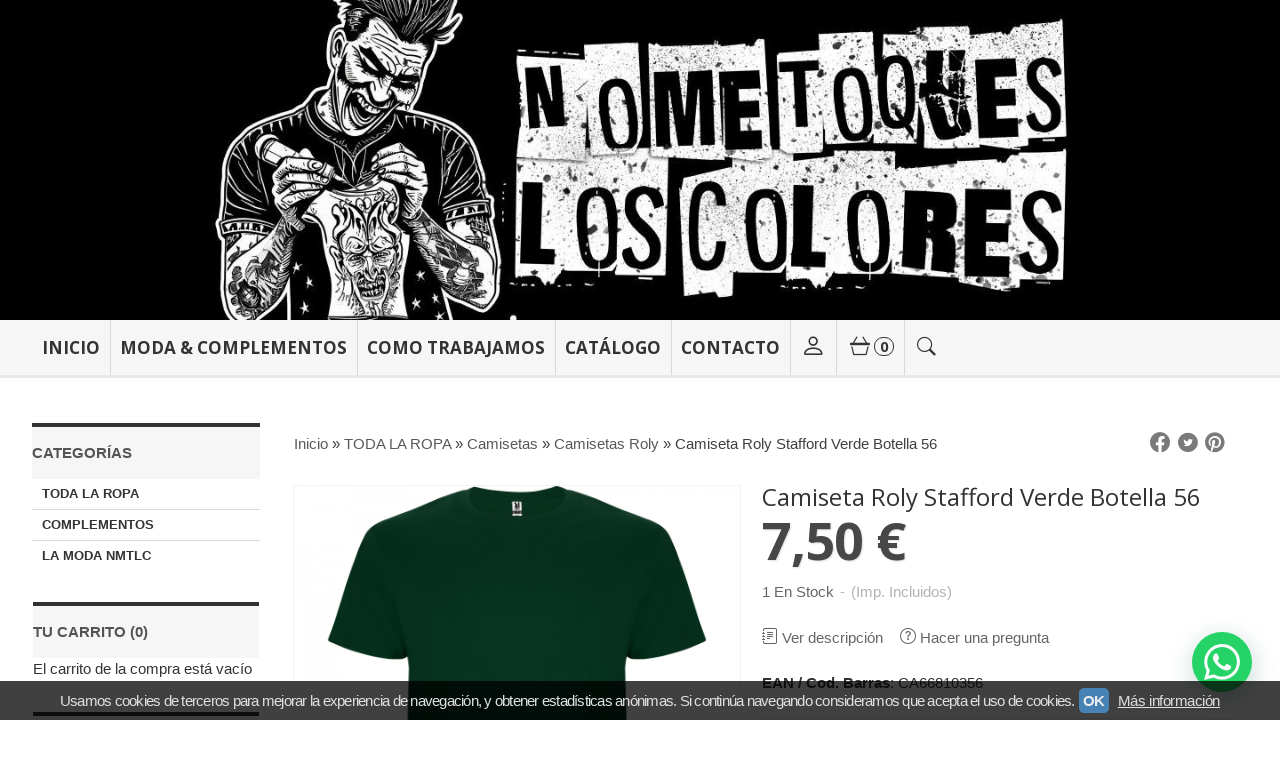

--- FILE ---
content_type: text/html; charset=utf-8
request_url: https://www.nometoquesloscolores.com/p10960485-camiseta-roly-stafford-verde-botella-56.html
body_size: 28140
content:
<!DOCTYPE html>
<html lang="es" class="shop desktop light header-image product-view column2 out-the-box system-page user-guest url-id-10960485">    <head prefix="og: http://ogp.me/ns# fb: http://ogp.me/ns/fb# product: http://ogp.me/ns/product#">
        <meta http-equiv="Content-Type" content="text/html; charset=utf-8" />
<meta name="viewport" content="width=device-width, initial-scale=1.0" />
<meta name="language" content="es" />
<meta name="description" content="Comprar Camiseta Roly Stafford Verde Botella 56 por 5,50 € en nometoquesloscolores.com, descubre nuestra selección de Camisetas Roly" />
<meta name="author" content="nometoquesloscolores" />
<meta name="google-site-verification" content="" />
<meta name="msvalidate.01" content="" />
<meta name="alexaVerifyID" content="" />
<meta name="p:domain_verify" content="" />
<meta property="og:determiner" content="a" />
<meta property="og:locale" content="es_ES" />
<meta property="og:type" content="product.item" />
<meta property="og:title" content="Camiseta Roly Stafford Verde Botella 56" />
<meta property="og:url" content="https://www.nometoquesloscolores.com/p10960485-camiseta-roly-stafford-verde-botella-56.html" />
<meta property="og:description" content="aterial: 100% Algodón, punto liso, 190 g/m². Color gris vigoré 58: 85% algodón / 15% viscosa*Etiqueta removible. *Disponible en tallas infantiles. * Tabular en tallas de adultos, costuras laterales en talla de niño." />
<meta property="og:image" content="https://cdn.palbincdn.com/users/51066/images/p_CA6681_56_1_1-1702726615.jpg" />
<meta property="og:image:alt" content="Camiseta Roly Stafford Verde Botella 56: 5,50 €" />
<meta property="og:image:width" content="1920" />
<meta property="og:image:height" content="1920" />
<meta property="product:price:amount" content="5.50" />
<meta property="product:price:currency" content="EUR" />
<meta property="product:sale_price:amount" content="5.50" />
<meta property="product:sale_price:currency" content="EUR" />
<meta property="product:availability" content="in stock" />
<meta property="product:category" content="TODA LA ROPA &gt; Camisetas &gt;  Camisetas Roly" />
<meta property="product:condition" content="new" />
<meta property="product:retailer_item_id" content="10960485" />
<meta property="fb:app_id" content="198335206866025" />
<meta name="twitter:site" content="@" />
<meta name="twitter:creator" content="@" />
<meta name="twitter:title" content="Camiseta Roly Stafford Verde Botella 56: 5,50 €" />
<meta name="twitter:description" content="Comprar Camiseta Roly Stafford Verde Botella 56 por 5,50 € en nometoquesloscolores.com, descubre nuestra selección de Camisetas Roly" />
<meta name="twitter:image" content="https://cdn.palbincdn.com/users/51066/images/p_CA6681_56_1_1-1702726615.jpg" />
<meta name="twitter:label1" content="PRICE" />
<meta name="twitter:data1" content="5,50 €" />
<meta name="twitter:label2" content="CATEGORY" />
<meta name="twitter:data2" content="Camisetas Roly" />
<meta name="twitter:label3" content="STOCK" />
<meta name="twitter:data3" content="" />
<meta name="twitter:card" content="summary" />
<link rel="preconnect" href="https://cdn.palbincdn.com" />
<link crossorigin="anonymous" rel="preconnect" href="https://cdn.palbincdn.com" />
<link rel="preconnect" href="https://cdn-2.palbincdn.com" />
<link rel="dns-prefetch" href="https://cdn.palbincdn.com" />
<link rel="dns-prefetch" href="https://cdn-2.palbincdn.com" />
<link rel="dns-prefetch" href="//connect.facebook.net" />
<link rel="dns-prefetch" href="//www.facebook.com" />
<link rel="dns-prefetch" href="//static.ak.facebook.com" />
<link rel="dns-prefetch" href="//fbstatic-a.akamaihd.net" />
<link rel="dns-prefetch" href="//www.google.com" />
<link rel="dns-prefetch" href="//fonts.googleapis.com" />
<link rel="dns-prefetch" href="//apis.google.com" />
<link rel="dns-prefetch" href="//translate.google.com" />
<link rel="dns-prefetch" href="//translate.googleapis.com" />
<link rel="dns-prefetch" href="//stats.g.doubleclick.net" />
<link rel="dns-prefetch" href="//www.gstatic.com" />
<link rel="canonical" href="https://www.nometoquesloscolores.com/p10960485-camiseta-roly-stafford-verde-botella-56.html" />
<link rel="shortcut icon" type="image/x-icon" href="/users/51066/shop/favicon.ico" />
<link rel="stylesheet" type="text/css" href="https://cdn.palbincdn.com/assets/dfdb29cb/listview/styles.css" />
<link rel="stylesheet" type="text/css" href="/css/jquery-ui/light/jquery-ui-art.min.css" />
<link rel="stylesheet" type="text/css" href="https://cdn.palbincdn.com/assets/XFlexSlider/flexslider.min.css" />
<link rel="stylesheet" type="text/css" href="https://cdn-2.palbincdn.com/themes/_premium/Prestto Wide/style.min.css" />
<link rel="stylesheet" type="text/css" href="https://cdn-2.palbincdn.com/css/shop-base.css?584" />
<link rel="stylesheet" type="text/css" href="https://cdn-2.palbincdn.com/css/form.css?584" />
<link rel="stylesheet" type="text/css" href="//fonts.googleapis.com/css?family=Open+Sans:400,700&amp;subset=latin" />
<style type="text/css">
/*<![CDATA[*/
#colorbox,#cboxOverlay,#cboxWrapper{position:absolute;top:0;left:0;z-index:9999;overflow:hidden}#cboxWrapper{max-width:none}#cboxOverlay{position:fixed;width:100%;height:100%}#cboxMiddleLeft,#cboxBottomLeft{clear:left}#cboxContent{position:relative}#cboxLoadedContent{overflow:auto;-webkit-overflow-scrolling:touch}#cboxTitle{margin:0}#cboxLoadingOverlay,#cboxLoadingGraphic{position:absolute;top:0;left:0;width:100%;height:100%}#cboxPrevious,#cboxNext,#cboxClose,#cboxSlideshow{cursor:pointer}.cboxPhoto{float:left;margin:auto;border:0;display:block;max-width:none;-ms-interpolation-mode:bicubic}.cboxIframe{width:100%;height:100%;display:block;border:0}#colorbox,#cboxContent,#cboxLoadedContent{box-sizing:content-box;-moz-box-sizing:content-box;-webkit-box-sizing:content-box}#cboxOverlay{background:rgba(0,0,0,0.85)}#colorbox{outline:0}#cboxContent{background:#fff;overflow:hidden}.dark #cboxContent{background:#222}.cboxIframe{background:#fff}.dark .cboxIframe{background:#222}#cboxError{padding:50px;border:1px solid #ccc}#cboxLoadedContent{margin-bottom:40px}.cboxFullContent #cboxLoadedContent{margin-bottom:0px}#cboxTitle{position:absolute;bottom:4px;left:0;text-align:center;width:96%;color:#949494;padding:10px 2% 0px 2%}#cboxCurrent{position:absolute;bottom:9px;left:58px;color:#949494}#cboxLoadingOverlay{background:url(/assets/JColorBox/css/images/light/loading_background.png) no-repeat center center}#cboxLoadingGraphic{background:url(/assets/JColorBox/css/images/light/loading.gif) no-repeat center center}.dark #cboxLoadingOverlay{background:url(/assets/JColorBox/css/images/dark/loading_background.png) no-repeat center center}.dark #cboxLoadingGraphic{background:url(/assets/JColorBox/css/images/dark/loading.gif) no-repeat center center}#cboxPrevious:active,#cboxNext:active,#cboxSlideshow:active,#cboxClose:active{outline:0}#cboxSlideshow{bottom:4px;right:30px;color:#0092ef}#cboxPrevious{background-image:url(/assets/JColorBox/css/images/light/left-arrow.svg)}.dark #cboxPrevious{background-image:url(/assets/JColorBox/css/images/dark/left-arrow.svg)}#cboxNext{left:27px;background-image:url(/assets/JColorBox/css/images/light/right-arrow.svg)}.dark #cboxNext{background-image:url(/assets/JColorBox/css/images/dark/right-arrow.svg)}#cboxClose{top:10px;right:10px;background-image:url(/assets/JColorBox/css/images/light/close.svg);width:30px;height:30px}.dark #cboxClose{background-image:url(/assets/JColorBox/css/images/dark/close.svg)}.cbox-button{position:absolute;border:none;padding:0;margin:0;overflow:visible;width:auto;background-color:transparent;text-indent:-9999px;background-repeat:no-repeat;background-position:center center;-webkit-background-size:contain;background-size:contain}.cbox-button.cbox-nav-button{bottom:8px;left:0;background-size:contain;width:25px;height:20px}
/*]]>*/
</style>
<style type="text/css">
/*<![CDATA[*/
        .cboxZoom #cboxLoadedContent {cursor: zoom-in}
        .cboxZoom #cboxLoadedContent:after { font-family: "shop-icons"; content: '\f903'; position: absolute; top: 6px; left: 6px; color: rgba(255,255,255,0.75); z-index: 1; }
        .cboxZoom #cboxLoadedContent:before { content: ''; position: absolute; top: 0; left: 0; border-color: rgba(0,0,0,0.9) transparent transparent rgba(0,0,0,0.9); border-style: solid; border-width: 20px 20px 25px 25px; height: 0px; width: 0px; z-index: 1; }
        .cboxZoom .cboxPhotoZoom {position: absolute; top: 0; left: 0; width: 100%; height: 100%; background-repeat: no-repeat; background-position: center; background-size: cover; transition: transform .35s ease-out;}
/*]]>*/
</style>
<style type="text/css">
/*<![CDATA[*/
#loading{background-repeat:no-repeat;background-position:center center;position:fixed;z-index:999999;top:50%;left:50%;transform:translate(-50%, -50%);opacity:0.8;background-color:#CCC;border-radius:50%;display:none;text-align:center;color:#666}#loading-wrapper{background-color:black;height:100%;width:100%;left:0;top:0;margin:0 auto;opacity:0.4;overflow:hidden;position:fixed;z-index:999998}#loading-message{color:rgba(255, 255, 255, 0.8);position:absolute;bottom:0px;margin-bottom:-2em;width:200%;text-align:center;margin-left:-50%}
/*]]>*/
</style>
<style type="text/css">
/*<![CDATA[*/
.grecaptcha-badge { display: none !important; }
/*]]>*/
</style>
<style type="text/css">
/*<![CDATA[*/
.shopping-cart-content table td{vertical-align:middle;padding:3px 0px;font-size:0.9em;border-bottom:1px dotted #ccc;border-bottom:1px dashed rgba(125,125,125,0.2) !important}.shopping-cart-content .shopping-cart-subtotal,.shopping-cart-content .shopping-cart-subtotal a{margin-top:4px;clear:both;text-align:right}
/*]]>*/
</style>
<style type="text/css">
/*<![CDATA[*/
.hideall .init-hidden {display:none} .hideall .init-invisible, .hideall .animated-hide.animated {visibility:hidden}
/*]]>*/
</style>
<style type="text/css">
/*<![CDATA[*/
.tlite{background:#111;color:white;font-family:sans-serif;font-size:0.8rem;font-weight:normal;text-decoration:none;text-align:left;padding:0.6em 0.75rem;border-radius:4px;position:absolute;opacity:0;visibility:hidden;transition:opacity 0.4s;white-space:nowrap;box-shadow:0 0.5rem 1rem -0.5rem black;z-index:1000;-webkit-backface-visibility:hidden}.tlite-table td,.tlite-table th{position:relative}.tlite-visible{visibility:visible;opacity:0.9}.tlite::before{content:' ';display:block;background:inherit;width:10px;height:10px;position:absolute;transform:rotate(45deg)}.tlite-n::before{top:-3px;left:50%;margin-left:-5px}.tlite-nw::before{top:-3px;left:10px}.tlite-ne::before{top:-3px;right:10px}.tlite-s::before{bottom:-3px;left:50%;margin-left:-5px}.tlite-se::before{bottom:-3px;right:10px}.tlite-sw::before{bottom:-3px;left:10px}.tlite-w::before{left:-3px;top:50%;margin-top:-5px}.tlite-e::before{right:-3px;top:50%;margin-top:-5px}
/*]]>*/
</style>
<style type="text/css">
/*<![CDATA[*/
select{background:#FFFFFF;border:1px solid #C7C7C7;margin:0 auto;width:auto;padding:6px 0;color:#545454 !important;font-size:15px;font-family:Arial, 'Arial Unicode MS', Helvetica, Sans-Serif;font-weight:normal;font-style:normal;text-indent:8px;text-shadow:none;margin:0px}body{font-size:15px;font-family:Arial, 'Arial Unicode MS', Helvetica, Sans-Serif}#header-logo{text-align:left}.blockquote-border{border:1px solid #E8E8E8}.blockquote-background{background:#F7F7F7 url('images/postquote.png') no-repeat scroll;color:#424242;background-image:none}.blockquote-box{border:1px solid #E8E8E8;background:#F7F7F7 url('images/postquote.png') no-repeat scroll;color:#424242;background-image:none}.art-postcontent .blockquote-box a,.art-postcontent .blockquote-box a.featured-product-title-link,.art-postcontent .blockquote-box a.featured-product-title-link:visited,.art-postcontent .blockquote-box a.featured-product-title-link:hover,.art-postcontent .blockquote-box h1,.art-postcontent .blockquote-box h2,.art-postcontent .blockquote-box h3,.art-postcontent .blockquote-box h4,.art-postcontent .blockquote-background h5,.art-postcontent .blockquote-box h6{color:#424242}.art-postcontent .blockquote-background a,.art-postcontent .blockquote-background a.featured-product-title-link,.art-postcontent .blockquote-background a.featured-product-title-link:visited,.art-postcontent .blockquote-background a.featured-product-title-link:hover,.art-postcontent .blockquote-background h1,.art-postcontent .blockquote-background h2,.art-postcontent .blockquote-background h3,.art-postcontent .blockquote-background h4,.art-postcontent .blockquote-background h5,.art-postcontent .blockquote-background h6{color:#424242}div.form fieldset{border:1px solid #E8E8E8}.ui-dialog-titlebar.ui-widget-header{border:1px solid #E8E8E8;background:#F7F7F7 url('images/postquote.png') no-repeat scroll;color:#424242;background-image:none}.ui-accordion-header-icon,.ui-accordion-header .ui-icon{float:right}.ui-accordion-content{border:1px solid #E8E8E8;padding:1em 0.5em;border-top:none}h3.ui-accordion-header,h4.ui-accordion-header{border:1px solid #E8E8E8;background:#F7F7F7 url('images/postquote.png') no-repeat scroll;color:#424242;background-image:none;margin:0px;padding:0px;padding:10px}body #cboxContent{background:#FFFFFF}body #cboxLoadedContent{background:#FFFFFF}body .ui-widget-content{background:#FFFFFF}body .ui-dialog{background:#FFFFFF;background-image:none}body .ui-dialog .ui-dialog-content{background:#FFFFFF}.art-postcontent a.h4-link-color,.art-postcontent a.h4-link-color:visited,.art-postcontent a.h4-link-color:hover{color:#333333}.art-postcontent a.h5-link-color,.art-postcontent a.h5-link-color:visited,.art-postcontent a.h5-link-color:hover{color:#333333}.grid-mode .featured-product:hover{-webkit-box-shadow:rgba(0, 0, 0, 0.20) 0 0 10px;-moz-box-shadow:rgba(0, 0, 0, 0.20) 0 0 10px;box-shadow:rgba(0, 0, 0, 0.20) 0 0 10px}.desktop .grid-mode .featured-product-nav-prices{padding:10px 0px}.desktop .grid-mode .featured-product:hover .featured-product-nav-prices{background:#333;color:white;margin-bottom:0px;padding:10px 0px}#cboxTitle .art-button{background:#F44051 !important}.grid-mode .featured-product-image-wrapper{border:1px solid #ddd}.grid-mode .featured-product:hover .featured-product-image-wrapper{border:1px solid transparent}.desktop .grid-mode .featured-product:hover .featured-product-nav-button{display:block}.desktop .grid-mode .featured-product-nav-button{display:none}.desktop .grid-mode .featured-product:hover .featured-product-title{display:none}.desktop .grid-mode .featured-product .art-button.addcart-button.featured-view{background:#F44051}.desktop .grid-mode .featured-product-title{min-height:30px}.grid-mode .featured-product-nav-button{margin-top:10px}.desktop .featured-product-zoom-text{display:none}.desktop .featured-product a.featured-product-zoom.art-button{width:45px !important}.desktop .featured-product .featured-product-zoom-wrapper{top:5px;left:5px !important;right:auto;margin-left:0px;margin-top:0px;opacity:0.5 !important}.product-discount-badge-wrapper{top:5px;right:5px;left:auto;margin-top:0px}.product-discount-badge{border-radius:0px;box-shadow:none;height:34px;line-height:34px}.desktop .list-mode .featured-product-nav-prices{padding:0 5%}.desktop .grid-mode .featured-product-title{min-height:32px;padding-top:10px}#cboxTitle{border-top:1px solid rgba(0,0,0,0.4)}#product-price-tag{font-size:3.5em}.hr-solid,.hr-dashed,.hr-dotted{border-color:rgba(255, 255, 255, 0.4) !important}#art-footer-tags,#TagCloud{display:none}#art-footer-categories{text-transform:uppercase}#brands-dropdown{margin-top:10px}#brands-form .art-button{background:rgb(132, 132, 132);height:24px;line-height:23px;border:1px solid #333333;font-size:13px}#brands-form .art-button:hover{background:#555454;color:#FFFFFF !important}.desktop .breadcrumbs span{padding:10px 6px}.desktop .breadcrumbs{border:1px solid #ddd;padding:4px 0px;border-radius:5px}.desktop .art-blockheader{margin-top:10px}form.art-search input[type="submit"],input.art-search-button,a.art-search-button{width:42px}#quantity{height:36px}.art-sidebar1 .art-block,.art-sidebar1 .art-vmenublock{margin-left:0px}.art-sidebar2 .art-block,.art-sidebar2 .art-vmenublock{margin-right:0px}
/*]]>*/
</style>
<style type="text/css">
/*<![CDATA[*/
.back-to-top{position:fixed;bottom:2.5em;right:0px;text-decoration:none;color:#000000;background-color:rgba(235, 235, 235, 0.80);font-weight:700;font-size:2em;padding:10px;display:none;border-radius:4px 0px 0px 4px}.back-to-top:hover{background-color:rgba(135, 135, 135, 0.50)}
/*]]>*/
</style>
<style type="text/css">
/*<![CDATA[*/
#cookieAlert{margin:0px;padding:0px;position:fixed;vertical-align:baseline;width:100%;z-index:99999;background:#333;background:rgba(0,0,0,0.75);color:#e0e0e0}.cookieAlertInner{display:block;padding:10px 10px !important;margin:0px;text-align:center;vertical-align:baseline;background:0}.cookieAlertInner .cookieAlertText{margin-bottom:20px !important;font-weight:400 !important;letter-spacing:-0.05em}.cookieAlertInner a.cookieAlertOkButton{padding:4px;background:#4682B4;text-decoration:none;color:#eee;border-radius:5px;letter-spacing:-0.03em}.cookieAlertInner a.cookieAlertLearnMore{padding-left:5px;text-decoration:underline;color:#ddd;letter-spacing:-0.03em}#cookieAlert{bottom:0px}
/*]]>*/
</style>
<style type="text/css">
/*<![CDATA[*/
.whatsappme{position:fixed;z-index:999;right:20px;bottom:20px;font-family:-apple-system, BlinkMacSystemFont, "Segoe UI", Roboto, Oxygen, Ubuntu, Cantarell, "Open Sans", "Helvetica Neue", sans-serif;font-size:16px;line-height:26px;color:#262626;transform:scale3d(0, 0, 0);transition:transform .3s ease-in-out;user-select:none;-ms-user-select:none;-moz-user-select:none;-webkit-user-select:none}.whatsappme--show{transform:scale3d(1, 1, 1);transition:transform .5s cubic-bezier(0.18, 0.89, 0.32, 1.28)}.whatsappme__button{position:absolute;z-index:2;bottom:8px;right:8px;height:60px;min-width:60px;max-width:95vw;background-color:#25D366;color:#fff;border-radius:30px;box-shadow:1px 6px 24px 0 rgba(7, 94, 84, .24);cursor:pointer;transition:background-color 0.2s linear}.whatsappme__button:hover{background-color:#128C7E;transition:background-color 1.5s linear}.whatsappme--dialog .whatsappme__button{transition:background-color 0.2s linear}.whatsappme__button:active{background-color:#075E54;transition:none}.whatsappme__button svg{width:36px;height:60px;margin:0 12px}#wa_ico,.whatsappme--dialog #send_ico{display:block}#send_ico,.whatsappme--dialog #wa_ico{display:none}.whatsappme__badge{position:absolute;top:-4px;right:-4px;width:20px;height:20px;border:none;border-radius:50%;background:#e82c0c;font-size:12px;font-weight:600;line-height:20px;text-align:center;box-shadow:none;opacity:0;pointer-events:none}.whatsappme__badge.whatsappme__badge--in{animation:badge--in 500ms cubic-bezier(0.27, 0.9, 0.41, 1.28) 1 both}.whatsappme__badge.whatsappme__badge--out{animation:badge--out 400ms cubic-bezier(0.215, 0.61, 0.355, 1) 1 both}.whatsappme--dialog .whatsappme__button{box-shadow:0 1px 2px 0 rgba(0, 0, 0, 0.3)}.whatsappme__box{position:absolute;bottom:0;right:0;z-index:1;width:calc(100vw - 40px);max-width:400px;min-height:280px;padding-bottom:60px;border-radius:32px;background:#ede4dd;background-size:100% auto;box-shadow:0 2px 6px 0 rgba(0, 0, 0, .5);overflow:hidden;transform:scale3d(0, 0, 0);opacity:0;transition:opacity 400ms ease-out, transform 0ms linear 300ms}.whatsappme--dialog .whatsappme__box{opacity:1;transform:scale3d(1, 1, 1);transition:opacity 200ms ease-out, transform 0ms linear}.whatsappme__header{display:block;position:static;width:100%;height:70px;padding:0 26px;margin:0;background-color:#2e8c7d;color:rgba(255, 255, 255, .5)}.whatsappme__header svg{height:100%}.whatsappme__close{position:absolute;top:18px;right:24px;width:34px;height:34px;border-radius:50%;background:#000;color:#fff;line-height:34px;font-size:25px;text-align:center;opacity:.4;cursor:pointer;transition:opacity 300ms ease-out}.whatsappme__close:hover{opacity:.6}.whatsappme__message{position:relative;min-height:80px;padding:20px 22px;margin:34px 26px;border-radius:32px;background-color:#fff;color:#4A4A4A;box-shadow:0 1px 2px 0 rgba(0, 0, 0, 0.3)}.whatsappme__message:before{content:'';display:block;position:absolute;bottom:30px;left:-18px;width:18px;height:18px;background-image:url('[data-uri]');background-size:100%}.whatsappme--left{right:auto;left:20px}.whatsappme--left .whatsappme__button{right:auto;left:8px}.whatsappme--left .whatsappme__box{right:auto;left:0}@media (max-width: 480px){.whatsappme{bottom:6px;right:6px}.whatsappme--left{right:auto;left:6px}.whatsappme__box{width:calc(100vw - 12px);min-height:0}.whatsappme__header{height:55px}.whatsappme__close{top:13px;width:28px;height:28px;line-height:28px}.whatsappme__message{padding:14px 20px;margin:15px 21px 20px;line-height:24px}}@keyframes "badge--in"{from{opacity:0;transform:translateY(50px);}to{opacity:1;transform:translateY(0);}}@keyframes "badge--out"{0%{opacity:1;transform:translateY(0);}100%{opacity:0;transform:translateY(-20px);}}
/*]]>*/
</style>
<style type="text/css">
/*<![CDATA[*/
#goog-gt-tt,.goog-tooltip.skiptranslate,.goog-tooltip,body > .skiptranslate{display:none !important;width:0px !important;height:0px !important;visibility:hidden !important}body > .skiptranslate > .goog-te-banner-frame.skiptranslate{display:none !important;visibility:hidden;position:absolute;opacity:0;top:0px;width:0px;height:0px;left:-10000px}body .goog-text-highlight{background-color:inherit;-webkit-box-shadow:inherit;-moz-box-shadow:inherit;box-shadow:inherit;box-sizing:inherit;-webkit-box-sizing:inherit;-moz-box-sizing:inherit;position:inherit}body{top:auto !important;position:static !important;min-height:0 !important}
/*]]>*/
</style>
<script type="text/javascript" src="https://cdn.palbincdn.com/js/jquery/jquery-1.9.1.min.js"></script>
<script type="text/javascript" src="https://cdn.palbincdn.com/js/jquery/jquery.ba-bbq.min.js" async="async"></script>
<script type="text/javascript" src="https://cdn.palbincdn.com/js/jquery/jquery-ui-1.9.2.custom.min.js"></script>
<script type="text/javascript" src="https://www.googletagmanager.com/gtag/js?id=G-GTFBXEERZ7" async="async"></script>
<script type="text/javascript" src="https://cdn.palbincdn.com/assets/LazySizes/lazysizes.min.js" async="async"></script>
<script type="text/javascript">
/*<![CDATA[*/
            <!-- Global site tag (gtag.js)-->
            window.dataLayer = window.dataLayer || [];
            function gtag(){dataLayer.push(arguments);}
            gtag('js', new Date());
			gtag('set', 'user_properties', {})
window.LoadingWidgetAssetsUrl = 'https://cdn.palbincdn.com/assets/LoadingWidget';
            gtag('config', 'G-GTFBXEERZ7', {"groups":"analytics"});
$(function(){var defaults={maxWrapperOpacity:0,maxOpacity:0.8,animationDuration:600,message:'',name:''};this.$divs=[]
function LoadingConstructor(config){if(window.Loading)return window.Loading;if(!config)config={};this.$wrapper=$('<div id="loading-wrapper"></div>').appendTo('body').hide();this.$el=$('<div id="loading"><div id="loading-message"></div></div>').appendTo('body').hide();this.$divs=[this.$wrapper,this.$el];$.extend(this,defaults,config)};LoadingConstructor.prototype={show:function(maxWrapperOpacity,message,gifName,size,name){if(this.name)return;this.name=name;var maxWrapperOpacity=(typeof maxWrapperOpacity==="undefined")?0.5:maxWrapperOpacity,message=(typeof message==="undefined")?'':message;if(gifName){gifUrl=window.LoadingWidgetAssetsUrl+'/'+gifName;this.$el[0].style.setProperty('--loading-gif','url('+gifUrl+')')}else this.$el[0].style.removeProperty('--loading-gif');if(size){this.$el[0].style.setProperty('--loading-size',size)}else this.$el[0].style.removeProperty('--loading-size');this.$el.find('#loading-message').html(message);this.$wrapper.show().css('opacity',0).animate({opacity:maxWrapperOpacity},this.animationDuration);this.$el.show().css('opacity',0).animate({opacity:this.maxOpacity},this.animationDuration)},hide:function(name){if(!this.name||name===true||this.name==name){this.name="";$(this.$divs).each(function(){$(this).animate({opacity:0},this.animationDuration,function(){$(this).hide()})})}}};window.Loading=new LoadingConstructor()})
document.documentElement.className+=' hideall'
var setHMenuOpenDirection=function(a){return(function(a){setTimeout(function(){setHMenuOpenDirection(a)},1)})}(jQuery),setPopupVMenuOpenDirection=function(b){return(function(b){setTimeout(function(){setPopupVMenuOpenDirection(b)},1)})}(jQuery),fixPopupVMenu=function(c){return(function(c){setTimeout(function(){fixPopupVMenu(c)},1)})}(jQuery),setOpenSubmenuWithNoReload=function(d){return(function(d){setTimeout(function(){setOpenSubmenuWithNoReload(d)},1)})}(jQuery),setOpenSubmenuWithHover=function(d){return(function(d){setTimeout(function(){setOpenSubmenuWithHover(d)},1)})}(jQuery),responsiveDesign=1;$(document).ready(function(){$.ajax({dataType:"script",cache:true,url:"https://cdn-2.palbincdn.com/themes/_premium/Prestto Wide/script.min.js"}).done(function(script,textStatus){if(false)$.ajax({dataType:"script",cache:true,url:"https://cdn-2.palbincdn.com/themes/_premium/Prestto Wide/script.responsive.min.js"})})})
/*]]>*/
</script>
<title>Camiseta Roly Stafford Verde Botella 56: 5,50 €</title>
<!-- Hide Elements Trick -->
<link as="font" crossorigin="anonymous" rel="preload" href="https://cdn-2.palbincdn.com/css/iconSet/bootstrap-shop-icons/fonts/shop-icons.woff?450" /><link href='https://cdn-2.palbincdn.com/css/iconSet/bootstrap-shop-icons/style.css?584' rel='stylesheet' rel='preload' as='style'>
    </head>

    <body><script type="text/javascript">
/*<![CDATA[*/
function activateTab(artTab, tab) {
				artTab.tabs('option', 'active', artTab.find(tab.prop('tagName')).index(tab));
		   }
/*]]>*/
</script>

				<div id="art-main">
    
    
<div class="header-wrapper">    <header class="art-header header-auto">        		<h2 title="Camiseta Roly Stafford Verde Botella 56: 5,50 €" class="shop-header-image"><a href="/" title="nometoquesloscolores" class="shop-header-image-link"> <img src="https://cdn-2.palbincdn.com/users/51066/shop/header_image?2584330649" alt="nometoquesloscolores" class="shop-header-image-img"/>  </a></h2>
	    </header></div><nav class="pal-main-nav art-nav">	<div class="art-nav-inner">				<ul class="art-hmenu" id="shop-menu">
<li id="item-inicio"><a href="/b25391-nuevo-titulo.html">Inicio</a></li>
<li id="item-moda-complementos"><a href="javascript:void(0)">Moda & Complementos</a>
<ul>
<li><a href="/c555036-moda-basica.html">TODA LA ROPA</a>
<ul>
<li><a href="/c555039-roly.html">Camisetas</a>
<ul>
<li><a href="/c555139-camisetas-stanley-stella.html">Camisetas Stanley Stella</a></li>
<li><a href="/c555173-camisetas-kariban.html">Camisetas Kariban</a></li>
<li><a href="/c554885-demo.html">Camisetas Roly</a></li>
<li><a href="/c555181-camisetas-sols.html">Camisetas Sol's</a></li>
</ul>
</li>
<li><a href="/c555111-polos.html">Polos</a>
<ul>
<li><a href="/c555160-polos-kariban.html">Polos Kariban</a></li>
<li><a href="/c555188-polos-sols.html">Polos Sol's</a></li>
<li><a href="/c555110-polos-roly.html">Polos Roly</a></li>
</ul>
</li>
<li><a href="/c555131-chaquetas.html">Chaquetas </a></li>
<li><a href="/c555179-chalecos.html">Chalecos</a></li>
<li><a href="/c555147-pantalones.html">Pantalones</a></li>
<li><a href="/c555132-sudaderas.html">Sudaderas</a>
<ul>
<li><a href="/c555143-sudaderas-stanley-stella.html">Sudaderas Stanley Stella</a></li>
<li><a href="/c555161-sudaderas-kariban.html">Sudaderas Kariban</a></li>
<li><a href="/c555142-sudaderas-roly.html">Sudaderas Roly</a></li>
<li><a href="/c555190-sudaderas-sols.html">Sudaderas Sol's</a></li>
</ul>
</li>
<li><a href="/c555141-vestidos.html">Vestidos</a></li>
<li><a href="/c555133-bebe-3m-2anos.html">Bebé ( de 0 a 3 meses hasta 2años. )</a>
<ul>
<li><a href="/c555134-bodies.html">Bodies</a></li>
<li><a href="/c555135-camisetas.html">Camisetas</a></li>
</ul>
</li>
<li><a href="/c555192-nino-3-anos-12-anos.html">Niño ( de 3 años a 12 años. )</a>
<ul>
<li><a href="/c555193-camisetas.html">Camisetas </a></li>
<li><a href="/c555194-sudaderas.html">Sudaderas</a></li>
</ul>
</li>
<li><a href="/c555233-deporte.html">Deporte</a></li>
</ul>
</li>
<li><a href="/c555223-accesorios.html">COMPLEMENTOS</a>
<ul>
<li><a href="/c555162-delantales.html">Delantales</a></li>
<li><a href="/c555197-gorros.html">Gorros</a></li>
<li><a href="/c555148-tote-bags.html">Tote Bags</a></li>
<li><a href="/c555220-zapatillas.html">Zapatillas</a></li>
</ul>
</li>
<li><a href="/c555038-modanmtlc.html">LA MODA NMTLC</a>
<ul>
<li><a href="/c560403-coleccion-nmtlc.html">Colección NMTLC</a>
<ul>
<li><a href="/c565006-logrono.html">Logroño</a></li>
</ul>
</li>
</ul>
</li>
</ul>
</li>
<li id="item-como-trabajamos"><a href="/b25202-personalizacion.html">Como Trabajamos</a></li>
<li id="item-catalogo"><a href="/b25246-nuevo-titulo.html">Catálogo</a></li>
<li id="item-contacto"><a href="/site/contact">Contacto</a></li>
<li class="user-top-menu-separator"><span></span></li>
<li class="customer-account-menu customer-shop-menu"><a class="customer-shop-menu" aria-label="Mi Cuenta" href="/login"><span class="customer-account icon-user shop-menu-icon"></span> <span class="customer-account-label customer-shop-menu-label">Mi Cuenta</span></a>
<ul>
<li><a href="/login">Acceder</a></li>
<li><a href="/register">Registrarse</a></li>
</ul>
</li>
<li class="shopping-cart-menu customer-shop-menu"><a class="customer-shop-menu" aria-label="Carrito" href="/shoppingcart/view"><span class="customer-shopping-cart icon-cart shop-menu-icon"></span><span class="customer-shopping-cart-counter">0</span> <span class="customer-shopping-cart-label customer-shop-menu-label">Carrito</span></a>
<ul>
<li id="shopping-cart-menu-subtotal"><a href="/shoppingcart/view">Total:&nbsp;<strong>0,00 €</strong></a></li>
<li class="shopping-cart-menu-links"><a href="/shoppingcart/view"><strong>Ver Carrito</strong></a></li>
</ul>
</li>
<li class="customer-search-menu customer-shop-menu"><a class="customer-search-menu-link customer-shop-menu" aria-label="Buscar..." href="javascript:void(0)"><span class="customer-search icon-search shop-menu-icon"></span> <span class="customer-search-label customer-shop-menu-label">Buscar...</span></a>
<ul>
<li class="customer-search-menu-form-wrapper"><a class="customer-search-menu-form-link" aria-label="Buscar" href="javascript:void(0)"><form id="menu-search-form" class="art-search focusmagic" action="/product/index" method="get"><input placeholder="Buscar..." id="menu-search-input" size="24" aria-label="Buscar..." type="text" value="" name="searchbox" /><button type="submit" id="menu-search-input-button" class="icon-search" name=""></button></form></a></li>
</ul>
</li>
</ul>

	</div></nav>
    <div id="sheet-content" class="art-sheet clearfix">
        
        <div class="art-layout-wrapper">        <div class="art-content-layout column2">
        <div class="art-content-layout-row">
            <aside class="art-layout-cell art-sidebar1 ">
                                <div class="art-vmenublock clearfix" id="Categories">
<div class="art-vmenublockheader">
<span id = "Categories_title" class="t">Categorías</span>
</div>
<div class="art-vmenublockcontent">
<ul class="art-vmenu" id="categories-vmenu">
<li><a href="/c555036-moda-basica.html">TODA LA ROPA</a></li>
<li><a href="/c555223-accesorios.html">COMPLEMENTOS</a></li>
<li><a href="/c555038-modanmtlc.html">LA MODA NMTLC</a></li>
</ul></div>
</div><div class="art-block clearfix" id="ShoppingCart">
<div class="art-blockheader">
<span id = "ShoppingCart_title" class="t">Tu Carrito (0)</span>
</div>
<div class="art-blockcontent">
<div class="shopping-cart-content">
        El carrito de la compra está vacío</div></div>
</div><div class="art-block clearfix" id="SocialNetworks">
<div class="art-blockheader">
<span id = "SocialNetworks_title" class="t">Redes Sociales</span>
</div>
<div class="art-blockcontent">
<div id="social-networks">
    <div class="social-network-instagram"><a target="_blank" class="social-network-button social-network-link" style="background:#D22660" href="https://www.instagram.com/nometoquesloscolores/"><span class="social-network-icon icon-instagram-squared"></span>Instagram</a></div><div class="social-network-facebook"><a target="_blank" class="social-network-button social-network-link" style="background:#1478EB" href="https://www.facebook.com/nometoquesloscolores/"><span class="social-network-icon icon-facebook-squared"></span>Facebook</a></div></div>
</div>
</div>                            </aside>
            <main class="art-layout-cell art-content" id="content">
                


<article id="product-sheet" class="art-post art-article">
    <div class="art-postmetadataheader clearfix responsive-phone-hidden">
        <div class="art-postheadericons art-metadata-icons">
            <div id="breadcrumbs">
                <div itemscope="itemscope" itemtype="http://schema.org/BreadcrumbList">
<span itemprop="itemListElement" itemscope="itemscope" itemtype="http://schema.org/ListItem"><a itemprop="item" href="/"><span itemprop="name">Inicio</span></a><meta itemprop="position" content="1" /></span> &raquo; <span itemprop="itemListElement" itemscope="itemscope" itemtype="http://schema.org/ListItem"><a itemprop="item" href="https://www.nometoquesloscolores.com/c555036-moda-basica.html"><span itemprop="name">TODA LA ROPA</span></a><meta itemprop="position" content="2" /></span> &raquo; <span itemprop="itemListElement" itemscope="itemscope" itemtype="http://schema.org/ListItem"><a itemprop="item" href="https://www.nometoquesloscolores.com/c555039-roly.html"><span itemprop="name">Camisetas</span></a><meta itemprop="position" content="3" /></span> &raquo; <span itemprop="itemListElement" itemscope="itemscope" itemtype="http://schema.org/ListItem"><a itemprop="item" href="https://www.nometoquesloscolores.com/c554885-demo.html"><span itemprop="name"> Camisetas Roly</span></a><meta itemprop="position" content="4" /></span> &raquo; <span>Camiseta Roly Stafford Verde Botella 56</span></div>            </div>
            <div id="product-share">
                <a class="product-share-button share-facebook icon-facebook-squared" rel="nofollow" target="_blank" onClick="window.open(this.getAttribute(&#039;data-url&#039;) || this.href, this.target, &#039;width=800,height=400&#039;); return false;" data-url="/product/share?product_id=10960485&amp;socialNetwork=facebook" title="Share in facebook" href="#"><img src="/images/icons/social/20/transparent.png" alt="Share in facebook" /></a><a class="product-share-button share-twitter icon-twitter-squared" rel="nofollow" target="_blank" onClick="window.open(this.getAttribute(&#039;data-url&#039;) || this.href, this.target, &#039;width=800,height=400&#039;); return false;" data-url="/product/share?product_id=10960485&amp;socialNetwork=twitter" title="Share in twitter" href="#"><img src="/images/icons/social/20/transparent.png" alt="Share in twitter" /></a><a class="product-share-button share-pinterest icon-pinterest-squared" rel="nofollow" target="_blank" onClick="window.open(this.getAttribute(&#039;data-url&#039;) || this.href, this.target, &#039;width=800,height=400&#039;); return false;" data-url="/product/share?product_id=10960485&amp;socialNetwork=pinterest" title="Share in pinterest" href="#"><img src="/images/icons/social/20/transparent.png" alt="Share in pinterest" /></a>            </div>
        </div>
    </div>
    <br class="br-space responsive-phone-hidden"/>
    <div class="art-postcontent art-postcontent-0 clearfix product-inner-view product-inner-normal-view">
    <div class="art-content-layout-wrapper">
        <div class="art-content-layout">
            <div class="art-content-layout-row responsive-layout-row-2">
                <div id="product-image-cell" class="art-layout-cell">

                                        <div id="product-image-wrapper">
                        <a id="product-image-link" class="link-block" target="_blank" href="https://cdn.palbincdn.com/users/51066/images/p_CA6681_56_1_1-1702726615.jpg"><img id="product-image" src="https://cdn.palbincdn.com/users/51066/images/p_CA6681_56_1_1-1702726615.jpg" alt="Camiseta Roly Stafford Verde Botella 56" /></a>                        <p class="product-tag-wrapper">
                                                    </p>
                        <div class="product-image-ribbon product-image-ribbon-notavailable">No Disponible</div>
                    </div>
                    <div id="product-image-gallery">
                        <a id="product-gallery-18457101" class="product-gallery product-image-thumbnail-link featured-image" rel="product-gallery" href="https://cdn.palbincdn.com/users/51066/images/p_CA6681_56_1_1-1702726615.jpg"><img class="product-image-thumbnail lazyload" data-srcset="https://cdn.palbincdn.com/users/51066/images/p_CA6681_56_1_1-1702726615@x256--f[as].jpg.thumb 256w, https://cdn.palbincdn.com/users/51066/images/p_CA6681_56_1_1-1702726615@x128--f[as].jpg.thumb 128w, https://cdn.palbincdn.com/users/51066/images/p_CA6681_56_1_1-1702726615@x64--f[as].jpg.thumb 64w" data-sizes="auto" srcset="[data-uri]" src="https://cdn.palbincdn.com/users/51066/images/p_CA6681_56_1_1-1702726615.jpg.thumb" alt="Camiseta Roly Stafford Verde Botella 56 [0]" /></a><a id="product-gallery-18457102" class="product-gallery product-image-thumbnail-link" rel="product-gallery" href="https://cdn.palbincdn.com/users/51066/images/p_CA6681_56_2_1-1702726615.jpg"><img class="product-image-thumbnail lazyload" data-srcset="https://cdn.palbincdn.com/users/51066/images/p_CA6681_56_2_1-1702726615@x256--f[as].jpg.thumb 256w, https://cdn.palbincdn.com/users/51066/images/p_CA6681_56_2_1-1702726615@x128--f[as].jpg.thumb 128w, https://cdn.palbincdn.com/users/51066/images/p_CA6681_56_2_1-1702726615@x64--f[as].jpg.thumb 64w" data-sizes="auto" srcset="[data-uri]" src="https://cdn.palbincdn.com/users/51066/images/p_CA6681_56_2_1-1702726615.jpg.thumb" alt="Camiseta Roly Stafford Verde Botella 56 [1]" /></a><a id="product-gallery-18457103" class="product-gallery product-image-thumbnail-link" rel="product-gallery" href="https://cdn.palbincdn.com/users/51066/images/p_CA6681_56_7_1-1702726615.jpg"><img class="product-image-thumbnail lazyload" data-srcset="https://cdn.palbincdn.com/users/51066/images/p_CA6681_56_7_1-1702726615@x256--f[as].jpg.thumb 256w, https://cdn.palbincdn.com/users/51066/images/p_CA6681_56_7_1-1702726615@x128--f[as].jpg.thumb 128w, https://cdn.palbincdn.com/users/51066/images/p_CA6681_56_7_1-1702726615@x64--f[as].jpg.thumb 64w" data-sizes="auto" srcset="[data-uri]" src="https://cdn.palbincdn.com/users/51066/images/p_CA6681_56_7_1-1702726615.jpg.thumb" alt="Camiseta Roly Stafford Verde Botella 56 [2]" /></a><a id="product-gallery-18618936" class="product-gallery product-image-thumbnail-link" rel="product-gallery" href="https://cdn.palbincdn.com/users/51066/images/Tabla-de-tallas-Stafford-Roly-1704800229.jpg"><img class="product-image-thumbnail lazyload" data-srcset="https://cdn.palbincdn.com/users/51066/images/Tabla-de-tallas-Stafford-Roly-1704800229@x256--f[as].jpg.thumb 256w, https://cdn.palbincdn.com/users/51066/images/Tabla-de-tallas-Stafford-Roly-1704800229@x128--f[as].jpg.thumb 128w, https://cdn.palbincdn.com/users/51066/images/Tabla-de-tallas-Stafford-Roly-1704800229@x64--f[as].jpg.thumb 64w" data-sizes="auto" srcset="[data-uri]" src="https://cdn.palbincdn.com/users/51066/images/Tabla-de-tallas-Stafford-Roly-1704800229.jpg.thumb" alt="Camiseta Roly Stafford Verde Botella 56 [3]" /></a>                    </div>
                                    </div>
                <div id="product-details-cell" class="art-layout-cell">
                    <div id="product-meta-cell">
                                                <h1 id="product-name" class="art-postheader model-name">Camiseta Roly Stafford Verde Botella 56</h1>
                                                <h3 id="product-price-tag">
                            <span id="product-main-price" class="notranslate">5,50 € </span>
                            <span id="product-old-price" class="old-price notranslate"></span>
                                                    </h3>
                        <div id="product-offer" class="product-offer">
                            <span id="product-availability">Disponibilidad según variantes</span>
                            <span id="product-stock"></span>
                            <span class="availability-tax-separator">-</span>
                            <span class="product-tax">(Imp. Incluidos)</span>
                        </div>
                        <hr class="hr-dotted product-offer-hr">
                        <div id="product-info-links" class="product-info-links">
                                                        <a id="view-description-link" href="#li-product-description"><span class="icon-doc-text icon-text-top"></span>Ver descripción</a>                            <a id="make-a-question-link" class="add-comment add-comment-colorbox" href="#li-product-comments"><span class="icon-help-circled icon-text-top"></span>Hacer una pregunta</a>                        </div>
                        <hr class="hr-dotted product-info-links-hr">
                                                    <div id="product-details">
                                <div id="product-details-table" class="detail-view"><span class="product-code text-no-wrap"><span class='strong'>EAN / Cod. Barras</span>: <span><span class="product-code-value"></span></span></span></div>                                <hr class="hr-dotted product-details-hr">
                            </div>
                                            </div>
                    <div id="product-checkout-cell">
                                                <div id="addtocart-form" class="form">
                            <div class="addtocart-form-inner">
                                

<form id="addCartForm-10960485" enctype="multipart/form-data" action="/shoppingcart/put" method="post">                                                                            <div id="product-options">
                                                                                        <div id="product-options-box" class="blockquote-box">
                                                                                                <div class="product-options-dropdown-wrapper even"><strong>Talla</strong><br /><select class="product-options-dropdown" aria-label="Talla" name="product_option_id1" id="product_option_id1">
<option value="1">S (0 En Stock) - 7,50 €</option>
<option value="2">M (0 En Stock) - 7,50 €</option>
<option value="3" selected="selected">L (1 En Stock) - 7,50 €</option>
<option value="4">XL (1 En Stock) - 7,50 €</option>
<option value="5">XXL (0 En Stock) - 7,50 €</option>
<option value="6">3XL (0 En Stock) - 8,50 €</option>
<option value="7">3/4 (0 En Stock) - 5,50 €</option>
<option value="8">5/6 (0 En Stock) - 5,50 €</option>
<option value="9">7/8 (0 En Stock) - 5,50 €</option>
<option value="10">9/10 (0 En Stock) - 5,50 €</option>
<option value="11">11/12 (0 En Stock) - 5,50 €</option>
</select></div><input type="hidden" value="15198861" name="product_option_id" id="product_option_id" />                                        
                                            </div>
                                        </div>
                                    <!--end hasVariants-->
                                                                            <div id="product-customization">
                                            <div id="product-customization-box" class="blockquote-box">
                                                														<div class="product-customization-wrapper">
															<strong><label for="">Impresión delantera tamaño escudo 10x10</label></strong><span class="fr">(+8,00 €)</span>															<br/>
															<div class="radio-button-list-wrapper"><span id="product-customized-option-179827"><input class="product-customization product-customization-radio" value="Delantero escudo" id="product-customized-option-179827_0" type="radio" name="ProductCustomizedOption[179827][value]" /> <label for="product-customized-option-179827_0">Delantero escudo</label></span></div>														</div>
																										<div class="product-customization-wrapper">
															<strong><label for="">Impresión delantera tamaño A4</label></strong><span class="fr">(+15,00 €)</span>															<br/>
															<div class="radio-button-list-wrapper"><span id="product-customized-option-179828"><input class="product-customization product-customization-radio" value="Delantero A4" id="product-customized-option-179828_0" type="radio" name="ProductCustomizedOption[179828][value]" /> <label for="product-customized-option-179828_0">Delantero A4</label></span></div>														</div>
																										<div class="product-customization-wrapper">
															<strong><label for="">Impresión delantera tamaño A3</label></strong><span class="fr">(+20,00 €)</span>															<br/>
															<div class="radio-button-list-wrapper"><span id="product-customized-option-179829"><input class="product-customization product-customization-radio" value="Delantero A3" id="product-customized-option-179829_0" type="radio" name="ProductCustomizedOption[179829][value]" /> <label for="product-customized-option-179829_0">Delantero A3</label></span></div>														</div>
																										<div class="product-customization-wrapper">
															<strong><label for="">Impresión trasera A4</label></strong><span class="fr">(+15,00 €)</span>															<br/>
															<div class="radio-button-list-wrapper"><span id="product-customized-option-179830"><input class="product-customization product-customization-radio" value="Trasero A4" id="product-customized-option-179830_0" type="radio" name="ProductCustomizedOption[179830][value]" /> <label for="product-customized-option-179830_0">Trasero A4</label></span></div>														</div>
																										<div class="product-customization-wrapper">
															<strong><label for="">Impresión trasera A3</label></strong><span class="fr">(+20,00 €)</span>															<br/>
															<div class="radio-button-list-wrapper"><span id="product-customized-option-179831"><input class="product-customization product-customization-radio" value="Trasero A3" id="product-customized-option-179831_0" type="radio" name="ProductCustomizedOption[179831][value]" /> <label for="product-customized-option-179831_0">Trasero A3</label></span></div>														</div>
																										<div class="product-customization-wrapper">
															<strong><label for="">Observaciones</label></strong>															<br/>
															<textarea id="product-customized-option-179832" class="product-customization product-customization-input" placeholder="Indicanos lo más detallado posible tus preferencias de personalización" name="ProductCustomizedOption[179832][value]"></textarea>														</div>
																										<div class="product-customization-wrapper">
															<strong><label for="">Sube tus diseños</label></strong>															<br/>
															<input id="product-customized-option-179833" class="product-customization product-customization-file" validExtensions="[&quot;pdf&quot;,&quot;png&quot;,&quot;jpg&quot;,&quot;jpeg&quot;,&quot;svg&quot;]" type="file" name="ProductCustomizedOption[179833][value]" /><input type="hidden" value="file" name="ProductCustomizedOption[179833]" id="ProductCustomizedOption_179833" />														</div>
												                                            </div>
                                        </div>
                                                                        <div id="deferred-payments-box" class="deferred-payments blockquote-box init-hidden"><div class="deferred-payment"></div><div class="deferred-payment"></div><div class="deferred-payment"></div><div class="deferred-payment"></div><div class="deferred-payment"></div></div><hr class="hr-dotted">                                    <div id="addtocart-submit-wrapper">
                                                                                    <select class="notranslate addtocart-select" aria-label="Cantidad" name="quantity" id="quantity">
<option value="1" selected="selected">1</option>
<option value="2">2</option>
<option value="3">3</option>
<option value="4">4</option>
<option value="5">5</option>
<option value="6">6</option>
<option value="7">7</option>
<option value="8">8</option>
<option value="9">9</option>
<option value="10">10</option>
<option value="11">11</option>
<option value="12">12</option>
<option value="13">13</option>
<option value="14">14</option>
<option value="15">15</option>
<option value="16">16</option>
<option value="17">17</option>
<option value="18">18</option>
<option value="19">19</option>
<option value="20">20</option>
<option value="21">21</option>
<option value="22">22</option>
<option value="23">23</option>
<option value="24">24</option>
<option value="25">25</option>
<option value="50">50</option>
<option value="100">100</option>
</select>                                                                                <button class="art-button addcart-button sheet-view limited-stock" type="submit" data-product-id="10960485" name="yt0"><i class=" icon-cart"></i> Añadir a Carrito</button>                                        <span class="init-hidden product-request-info-arrow"><span class="icon-nomargin-left icon-nomargin-right icon-level-down"></span></span>
                                                                                                                                                                </div>
	                                <div id="volume-price-ranges-table-wrapper"></div>
                                <input type="hidden" value="10960485" name="product_id" /></form><br class="br-space init-hidden" /><div id="product-request-info" class="product-request-info-wrapper init-hidden"></div>                            </div>
                        </div>
                                                    <hr class="hr-dotted">
                                                                    </div>
                    <div id="product-short-description-cell">
                                                    <div id="product-short-description">
                                <p>Camiseta tubular de manga corta. Cuello redondo con elastano. Costuras laterales en tallas de niño.</p>                            </div>
                                                                    </div>
                                    </div>
            </div>
        </div>
    </div>
</div>
<script type="text/javascript">
/*<![CDATA[*/
var discontinuedProduct=false,imageGallerySelected=$(".product-gallery").eq(0).attr('id'),showStock=true,getSelectedOptionId=function(){return $('.product-options-dropdown').map(function(){return $(this).val()}).get().join('-')}
function setPrice(selectedOption,force){var price;if(selectedOption===undefined){setAddCartButton(selectedOption,null,force);return};if(productOptionPrices[selectedOption]=="A Consultar"){price=productOptionPrices[selectedOption]}else price=productOptionPrices[selectedOption];$('#product-main-price').html(price);setAddCartButton(selectedOption,price,force)}
function setAddCartButton(selectedOption,price,force){if(!discontinuedProduct){var addCartButton=$('.product-inner-view .addcart-button'),addOpenRequestInfo=false;if(price=="A Consultar"){addCartButton.text("Pedir Información").addClass('open-request-info').prop("disabled",false);addOpenRequestInfo=true}else if(selectedOption===undefined){addCartButton.text("No Disponible").prop("disabled",true)}else if(productOptionStocks[selectedOption]<1&&true){addCartButton.text("Pedir Información").addClass('open-request-info').prop("disabled",false);addOpenRequestInfo=true;$('.add-to-wishlist-request-info-wrapper').show()}else{addCartButton.html('<i class=" icon-cart"></i> Añadir a Carrito').prop("disabled",false);$('.add-to-wishlist-request-info-wrapper').hide()};if(!addOpenRequestInfo)if(!force&&typeof productRequestInfo!='undefined'){productRequestInfo.close(function(){addCartButton.removeClass('open-request-info')})}else addCartButton.removeClass('open-request-info')}};jQuery(function($){$('#product-image-link').click(function(e){e.preventDefault();$(".product-gallery").filter('#'+imageGallerySelected).click();return false});$('#product-image-gallery').on('click','.product-image-thumbnail-link',function(e){e.preventDefault();if(/product-image-thumbnail\s+/.exec(e.target.className)!=null)e.stopPropagation();var imgSrc=$(this).attr('href');$("#product-image").fadeTo(300,0.2,function(){$("#product-image").attr("src",imgSrc)}).fadeTo(200,1);imageGallerySelected=$(this).attr('id')});productOptionPrices={'-1':'5,50\u00A0\u20AC'};productOptionStocks={'-1':'2'};productOptionAllowNoStock={};productOptionOldPrices={};productOptionWeights={};productOptionRefs={};productOptionProviderRefs={};productOptionImages={};productOptionAllowNoStock[15198859]=null;productOptionPrices[15198859]='7,50\u00A0\u20AC';productOptionOldPrices[15198859]='';productOptionStocks[15198859]='0';productOptionWeights[15198859]='';productOptionRefs[15198859]='CA66810156';productOptionProviderRefs[15198859]='Roly\x20Stafford\x2056';productOptionImages[15198859]=null;productOptionAllowNoStock[15198860]=null;productOptionPrices[15198860]='7,50\u00A0\u20AC';productOptionOldPrices[15198860]='';productOptionStocks[15198860]='0';productOptionWeights[15198860]='';productOptionRefs[15198860]='CA66810256';productOptionProviderRefs[15198860]='Roly\x20Stafford\x2056';productOptionImages[15198860]=null;productOptionAllowNoStock[15198861]=null;productOptionPrices[15198861]='7,50\u00A0\u20AC';productOptionOldPrices[15198861]='';productOptionStocks[15198861]='1';productOptionWeights[15198861]='';productOptionRefs[15198861]='CA66810356';productOptionProviderRefs[15198861]='Roly\x20Stafford\x2056';productOptionImages[15198861]=null;productOptionAllowNoStock[15198862]=null;productOptionPrices[15198862]='7,50\u00A0\u20AC';productOptionOldPrices[15198862]='';productOptionStocks[15198862]='1';productOptionWeights[15198862]='';productOptionRefs[15198862]='CA66810456';productOptionProviderRefs[15198862]='Roly\x20Stafford\x2056';productOptionImages[15198862]=null;productOptionAllowNoStock[15198863]=null;productOptionPrices[15198863]='7,50\u00A0\u20AC';productOptionOldPrices[15198863]='';productOptionStocks[15198863]='0';productOptionWeights[15198863]='';productOptionRefs[15198863]='CA66810556';productOptionProviderRefs[15198863]='Roly\x20Stafford\x2056';productOptionImages[15198863]=null;productOptionAllowNoStock[15198864]=null;productOptionPrices[15198864]='8,50\u00A0\u20AC';productOptionOldPrices[15198864]='';productOptionStocks[15198864]='0';productOptionWeights[15198864]='';productOptionRefs[15198864]='CA66810656';productOptionProviderRefs[15198864]='Roly\x20Stafford\x2056';productOptionImages[15198864]=null;productOptionAllowNoStock[15198865]=null;productOptionPrices[15198865]='5,50\u00A0\u20AC';productOptionOldPrices[15198865]='';productOptionStocks[15198865]='0';productOptionWeights[15198865]='';productOptionRefs[15198865]='CA66814056';productOptionProviderRefs[15198865]='Roly\x20Stafford\x2056';productOptionImages[15198865]=null;productOptionAllowNoStock[15198866]=null;productOptionPrices[15198866]='5,50\u00A0\u20AC';productOptionOldPrices[15198866]='';productOptionStocks[15198866]='0';productOptionWeights[15198866]='';productOptionRefs[15198866]='CA66814156';productOptionProviderRefs[15198866]='Roly\x20Stafford\x2056';productOptionImages[15198866]=null;productOptionAllowNoStock[15198867]=null;productOptionPrices[15198867]='5,50\u00A0\u20AC';productOptionOldPrices[15198867]='';productOptionStocks[15198867]='0';productOptionWeights[15198867]='';productOptionRefs[15198867]='CA66814256';productOptionProviderRefs[15198867]='Roly\x20Stafford\x2056';productOptionImages[15198867]=null;productOptionAllowNoStock[15198868]=null;productOptionPrices[15198868]='5,50\u00A0\u20AC';productOptionOldPrices[15198868]='';productOptionStocks[15198868]='0';productOptionWeights[15198868]='';productOptionRefs[15198868]='CA66814356';productOptionProviderRefs[15198868]='Roly\x20Stafford\x2056';productOptionImages[15198868]=null;productOptionAllowNoStock[15198869]=null;productOptionPrices[15198869]='5,50\u00A0\u20AC';productOptionOldPrices[15198869]='';productOptionStocks[15198869]='0';productOptionWeights[15198869]='';productOptionRefs[15198869]='CA66814456';productOptionProviderRefs[15198869]='Roly\x20Stafford\x2056';productOptionImages[15198869]=null;productOptionIds={};productOptionIds['1']='15198859';productOptionIds['2']='15198860';productOptionIds['3']='15198861';productOptionIds['4']='15198862';productOptionIds['5']='15198863';productOptionIds['6']='15198864';productOptionIds['7']='15198865';productOptionIds['8']='15198866';productOptionIds['9']='15198867';productOptionIds['10']='15198868';productOptionIds['11']='15198869';var selectedOption=productOptionIds[getSelectedOptionId()];$('#product-old-price').html(productOptionOldPrices[selectedOption]);$('.product-main-weight-value').html(productOptionWeights[selectedOption]);$('.product-code-value').html(productOptionRefs[selectedOption]);$('.provider-reference-value').html(productOptionProviderRefs[selectedOption]);var firstChangeEvent=true;$('.product-options-dropdown').change(function(e,force){selectedOption=productOptionIds[getSelectedOptionId()];var selectedOptionNotAvailable=(selectedOption===undefined);if(!discontinuedProduct)if(selectedOptionNotAvailable){$('#product-availability').html('Variante NO disponible');$('#product-main-price').html("No Disponible");$('#product-sheet').addClass("product-not-available");$('.addcart-button, .add-product-wishlist').prop('disabled',true).css({opacity:0.3,cursor:'not-allowed'})}else{$('#product-sheet').removeClass("product-not-available");if(productOptionStocks[productOptionIds[getSelectedOptionId()]]==="0"){if(productOptionAllowNoStock[productOptionIds[getSelectedOptionId()]]){$('#product-availability').html("Disponible (Stock en camino) ")}else $('#product-availability').html("Sin Stock ")}else if(showStock){$('#product-availability').html(productOptionStocks[productOptionIds[getSelectedOptionId()]]+' '+"En Stock")}else $('#product-availability').html("Disponible");$('.addcart-button, .add-product-wishlist').prop('disabled',false).css({opacity:'',cursor:''})};setPrice(selectedOption,force);if(productOptionImages[selectedOption]!==null)$("#product-gallery-"+productOptionImages[selectedOption]+" .product-image-thumbnail").click();$('#product-old-price').html(productOptionOldPrices[selectedOption]);$('.product-main-weight-value').html(productOptionWeights[selectedOption]);$('.product-code-value').html(productOptionRefs[selectedOption]);$('.provider-reference-value').html(productOptionProviderRefs[selectedOption]);var tabItem=$("#li-product-shipping-cost"),link=tabItem.attr("baseUrl");if(link){if(link.indexOf("?")>=0){link+="&product_option_id="+selectedOption}else link+="?product_option_id="+selectedOption;tabItem.find("a").attr("href",link)};$('#product_option_id').val(selectedOption).trigger('change');if($.fn.colorbox!=undefined&&!firstChangeEvent)$.fn.colorbox.resize({});firstChangeEvent=false;$(document).trigger("product.priceChanged",force)}).first().trigger('change',true)})
/*]]>*/
</script>

    <div class="art-postcontent art-postcontent-0 clearfix">
                    <div id="facebook-like" class="clearfix">
                <div class="fb-like" data-href="https://nometoqueslocolores-0.palbin.com/p10960485-camiseta-roly-stafford-verde-botella-56.html" data-layout="standard" data-width="754" data-skin="light"></div>            </div>            
                    
        <br class="br-space"/>
        <div class="art-postmetadatafooter">
            <div class="art-postfootericons art-metadata-icons">
                <span class="art-postcategoryicon">Categoría: <a href="/c554885-demo.html">Camisetas Roly</a></span>
                | <span class="art-posttagicon">Tags: </span>
                | <span class="art-postcommentsicon"><a id="add-comment-link" class="add-comment" href="javascript:void(0)">Comentarios</a></span>
            </div>
        </div>
        <br class="br-space"/>
        <div id="product-info-wrapper" class="clearfix">
            <div class="blockquote-border pal-tabs" id="product-info">
<div class='pal-tabs-nav'>
<div class='art-nav-inner'>
<ul class='art-hmenu pal-tabs-hmenu'>
<li  id="li-product-description"><a href="#product-description" title="product-description"><span class="icon-doc-text"></span> Descripción</a></li>
<li  id="li-product-comments"><a href="#product-comments" title="product-comments"><span class="icon-commenting"></span> Comentarios</a></li>
</ul>
</div></div><div class="tab-content" id="product-description"><div><p>aterial: 100% Algodón, punto liso, 190 g/m². </p><p>Color gris vigoré 58: 85% algodón / 15% viscosa</p><p>*Etiqueta removible. </p><p>*Disponible en tallas infantiles. </p><p>* Tabular en tallas de adultos, costuras laterales en talla de niño.</p><p><br></p></div></div>
<div class="tab-content" id="product-comments"><!--Not using art-post because it's inside tab content-->
<div id="comments" class="art-comments">
<div id="post-comments" class="list-view">


<div class="items">
<span class="empty">No se encontraron resultados.</span></div>
<div class="keys" style="display:none" title="/p10960485-camiseta-roly-stafford-verde-botella-56.html"></div>
</div>
<script>
	$(document).on('click', '.replies-counter, .comment-date', function (e) {
		e.preventDefault();
	});
	$(document).on('click', '.reply-comment', function (e) {
		e.preventDefault();
		var titleText = 'Respuesta al comentario #{id} de {username}';
        titleText = titleText.replace('{id}', $(this).data('id'));
        titleText = titleText.replace('{username}', $(this).data('author'));
		$('#comments-title').text(titleText);
		$('#comment-parentid').val($(this).data('id'));
		$('#cancel-reply').css('display', 'inline');
		$('html, body').animate({scrollTop: $("#comments-title").offset().top}, 'slow');
	});
    $(document).on('click', '.replies-counter:not(.replies .replies-counter)', function(e){
        $(this).parents('.art-comment').find('.replies').toggle();
    });
</script>
<hr class="hr-solid">
<br class="br-space">
<h3 id="comments-title" class="comments-title ribbon">Deja un Comentario</h3>
<article class="art-article">
    <div class="art-postcontent art-postcontent-0 clearfix">
        <div class="form" id="new-comment">
            <form id="comment-form" action="/p10960485-camiseta-roly-stafford-verde-botella-56.html?rateLimit=10" method="post">                        <div class="row">
                <label for="ProductComment_author">Nombre</label>                <input style="min-width:50%" maxlength="128" name="ProductComment[author]" id="ProductComment_author" type="text" />            </div>
            <div class="row">
                <label for="ProductComment_email">Email</label>                <input style="min-width:50%" maxlength="128" name="ProductComment[email]" id="ProductComment_email" type="text" />                <p class="help-block">
                    Tu email no será publicado                </p>
            </div>
            <div class="row">
                <label for="ProductComment_content">Comentario</label>                <textarea rows="6" style="min-width:50%" name="ProductComment[content]" id="ProductComment_content"></textarea>            </div>
            			<div class="row">
				<input id="ytProductComment_acceptDataTreatment" type="hidden" value="0" name="ProductComment[acceptDataTreatment]" /><input name="ProductComment[acceptDataTreatment]" id="ProductComment_acceptDataTreatment" value="1" type="checkbox" />				<label style="display: inline; float:none;width:100%" for="ProductComment_acceptDataTreatment">He leído y acepto el <a href="javascript:void(0);"><span class="rgpd-first-data-layer rgpd-more-info-link-ajax">Tratamiento de datos</span></a>.</label>											</div>
            <div class="row">
				<input id="ProductComment_verifyCode" name="ProductComment[verifyCode]" type="hidden" /><div class="g-recaptcha" data-sitekey="6LcnbiIUAAAAAJtWG7PB3uHvrbZfqjnmuE9Sx4Bq" data-size="invisible" data-input-id="ProductComment_verifyCode" data-form-id="comment-form" id="ProductComment_verifyCode-recaptcha-comment-form"></div>            	            </div>
            <div class="row form-actions">
                <input name="submitComment" class="art-button" type="submit" value="Enviar" />                				<input name="cancelAnswer" class="art-button" id="cancel-reply" type="button" value="Cancelar" />            </div>
			<input id="comment-parentid" name="ProductComment[parentId]" type="hidden" />            </form>        </div>
    </div>
</article>
<script type="text/javascript">
        $(document).ready(function(){
            $('#cancel-reply').css('display', 'none');
            $('#cancel-reply').on('click', function () {
                $('#comments-title').text('Deja un Comentario');
                $('#comment-parentid').val(null);
                $('#cancel-reply').css('display', 'none');
            });
                    }
    );
</script>

</div><!-- comments --></div>
</div>
                    </div>
        <div class="product-related-products-wrapper">
            <div class="product-related-products"><h3>Productos Relacionados</h3><div class="carousel flexslider" id="yw1">
<ul class="slides">
<li>
<div id="flexslide-block-0">
<figure class="featured-product" id="featured-product-10960443" title="Camiseta Roy Stafford Negro 02">
<div class="featured-product-image-wrapper"><a class="featured-product-image-link link-block" href="/p10960443-camiseta-roy-stafford-negro-02.html"><img class="featured-product-image-img lazyload" data-srcset="https://cdn.palbincdn.com/users/51066/images/p_CA6681_02_1_1-1702723427@x512--f[as].jpg.thumb 512w, https://cdn.palbincdn.com/users/51066/images/p_CA6681_02_1_1-1702723427@x384--f[as].jpg.thumb 384w, https://cdn.palbincdn.com/users/51066/images/p_CA6681_02_1_1-1702723427@x256--f[as].jpg.thumb 256w, https://cdn.palbincdn.com/users/51066/images/p_CA6681_02_1_1-1702723427@x128--f[as].jpg.thumb 128w" data-sizes="auto" srcset="[data-uri]" src="https://cdn.palbincdn.com/users/51066/images/p_CA6681_02_1_1-1702723427.jpg.thumb" alt="Camiseta Roy Stafford Negro 02" /></a></div><figcaption class="featured-product-nav"><div class="featured-product-title featured-title"><a class="featured-product-title-link h5-link-color" href="/p10960443-camiseta-roy-stafford-negro-02.html">Camiseta Roy Stafford Negro 02</a></div><div class="featured-product-nav-prices featured-nav-prices notranslate"><span class="featured-product-final-price">5,50 € </span></div></figcaption></figure>
</div>
</li>
<li>
<div id="flexslide-block-1">
<figure class="featured-product" id="featured-product-10960464" title="Camiseta Roly Stafford Verde Kelly 20">
<div class="featured-product-image-wrapper"><a class="featured-product-image-link link-block" href="/p10960464-camiseta-roly-stafford-verde-kelly-20.html"><img class="featured-product-image-img lazyload" data-srcset="https://cdn.palbincdn.com/users/51066/images/p_CA6681_20_2_1-1702725560@x512--f[as].jpg.thumb 512w, https://cdn.palbincdn.com/users/51066/images/p_CA6681_20_2_1-1702725560@x384--f[as].jpg.thumb 384w, https://cdn.palbincdn.com/users/51066/images/p_CA6681_20_2_1-1702725560@x256--f[as].jpg.thumb 256w, https://cdn.palbincdn.com/users/51066/images/p_CA6681_20_2_1-1702725560@x128--f[as].jpg.thumb 128w" data-sizes="auto" srcset="[data-uri]" src="https://cdn.palbincdn.com/users/51066/images/p_CA6681_20_2_1-1702725560.jpg.thumb" alt="Camiseta Roly Stafford Verde Kelly 20" /></a><div class="featured-product-ribbon-wrapper"><span class="featured-product-ribbon blockquote-background">Agotado</span></div></div><figcaption class="featured-product-nav"><div class="featured-product-title featured-title"><a class="featured-product-title-link h5-link-color" href="/p10960464-camiseta-roly-stafford-verde-kelly-20.html">Camiseta Roly Stafford Verde Kelly 20</a></div><div class="featured-product-nav-prices featured-nav-prices notranslate"><span class="featured-product-final-price">5,50 € </span></div></figcaption></figure>
</div>
</li>
<li>
<div id="flexslide-block-2">
<figure class="featured-product" id="featured-product-10961377" title="Camiseta Roly Jamaica Marino 55">
<div class="featured-product-image-wrapper"><a class="featured-product-image-link link-block" href="/p10961377-camiseta-roly-jamaica-marino-55.html"><img class="featured-product-image-img lazyload" data-srcset="https://cdn.palbincdn.com/users/51066/images/p_CA6627_55_1_1-1702913540@x512--f[as].jpg.thumb 512w, https://cdn.palbincdn.com/users/51066/images/p_CA6627_55_1_1-1702913540@x384--f[as].jpg.thumb 384w, https://cdn.palbincdn.com/users/51066/images/p_CA6627_55_1_1-1702913540@x256--f[as].jpg.thumb 256w, https://cdn.palbincdn.com/users/51066/images/p_CA6627_55_1_1-1702913540@x128--f[as].jpg.thumb 128w" data-sizes="auto" srcset="[data-uri]" src="https://cdn.palbincdn.com/users/51066/images/p_CA6627_55_1_1-1702913540.jpg.thumb" alt="Camiseta Roly Jamaica Marino 55" /></a><div class="featured-product-ribbon-wrapper"><span class="featured-product-ribbon blockquote-background">Agotado</span></div></div><figcaption class="featured-product-nav"><div class="featured-product-title featured-title"><a class="featured-product-title-link h5-link-color" href="/p10961377-camiseta-roly-jamaica-marino-55.html">Camiseta Roly Jamaica Marino 55</a></div><div class="featured-product-nav-prices featured-nav-prices notranslate"><span class="featured-product-final-price">6,00 € </span></div></figcaption></figure>
</div>
</li>
<li>
<div id="flexslide-block-3">
<figure class="featured-product" id="featured-product-10961384" title="Camiseta Roly Jamaica Verde Grass 83">
<div class="featured-product-image-wrapper"><a class="featured-product-image-link link-block" href="/p10961384-camiseta-roly-jamaica-verde-grass-83.html"><img class="featured-product-image-img lazyload" data-srcset="https://cdn.palbincdn.com/users/51066/images/p_CA6627_83_1_1-1702914056@x512--f[as].jpg.thumb 512w, https://cdn.palbincdn.com/users/51066/images/p_CA6627_83_1_1-1702914056@x384--f[as].jpg.thumb 384w, https://cdn.palbincdn.com/users/51066/images/p_CA6627_83_1_1-1702914056@x256--f[as].jpg.thumb 256w, https://cdn.palbincdn.com/users/51066/images/p_CA6627_83_1_1-1702914056@x128--f[as].jpg.thumb 128w" data-sizes="auto" srcset="[data-uri]" src="https://cdn.palbincdn.com/users/51066/images/p_CA6627_83_1_1-1702914056.jpg.thumb" alt="Camiseta Roly Jamaica Verde Grass 83" /></a></div><figcaption class="featured-product-nav"><div class="featured-product-title featured-title"><a class="featured-product-title-link h5-link-color" href="/p10961384-camiseta-roly-jamaica-verde-grass-83.html">Camiseta Roly Jamaica Verde Grass 83</a></div><div class="featured-product-nav-prices featured-nav-prices notranslate"><span class="featured-product-final-price">6,00 € </span></div></figcaption></figure>
</div>
</li>
<li>
<div id="flexslide-block-4">
<figure class="featured-product" id="featured-product-10961409" title="Camiseta Roly Husky Mujer Granate 57">
<div class="featured-product-image-wrapper"><a class="featured-product-image-link link-block" href="/p10961409-camiseta-roly-husky-mujer-granate-57.html"><img class="featured-product-image-img lazyload" data-srcset="https://cdn.palbincdn.com/users/51066/images/p_CA6691_57_1_1-1702916757@x512--f[as].jpg.thumb 512w, https://cdn.palbincdn.com/users/51066/images/p_CA6691_57_1_1-1702916757@x384--f[as].jpg.thumb 384w, https://cdn.palbincdn.com/users/51066/images/p_CA6691_57_1_1-1702916757@x256--f[as].jpg.thumb 256w, https://cdn.palbincdn.com/users/51066/images/p_CA6691_57_1_1-1702916757@x128--f[as].jpg.thumb 128w" data-sizes="auto" srcset="[data-uri]" src="https://cdn.palbincdn.com/users/51066/images/p_CA6691_57_1_1-1702916757.jpg.thumb" alt="Camiseta Roly Husky Mujer Granate 57" /></a></div><figcaption class="featured-product-nav"><div class="featured-product-title featured-title"><a class="featured-product-title-link h5-link-color" href="/p10961409-camiseta-roly-husky-mujer-granate-57.html">Camiseta Roly Husky Mujer Granate 57</a></div><div class="featured-product-nav-prices featured-nav-prices notranslate"><span class="featured-product-final-price">12,00 € </span></div></figcaption></figure>
</div>
</li>
<li>
<div id="flexslide-block-5">
<figure class="featured-product" id="featured-product-10961412" title="Camiseta Roly Husky Mujer Negro 02">
<div class="featured-product-image-wrapper"><a class="featured-product-image-link link-block" href="/p10961412-camiseta-roly-husky-mujer-negro-02.html"><img class="featured-product-image-img lazyload" data-srcset="https://cdn.palbincdn.com/users/51066/images/p_CA6691_02_1_1-1702916924@x512--f[as].jpg.thumb 512w, https://cdn.palbincdn.com/users/51066/images/p_CA6691_02_1_1-1702916924@x384--f[as].jpg.thumb 384w, https://cdn.palbincdn.com/users/51066/images/p_CA6691_02_1_1-1702916924@x256--f[as].jpg.thumb 256w, https://cdn.palbincdn.com/users/51066/images/p_CA6691_02_1_1-1702916924@x128--f[as].jpg.thumb 128w" data-sizes="auto" srcset="[data-uri]" src="https://cdn.palbincdn.com/users/51066/images/p_CA6691_02_1_1-1702916924.jpg.thumb" alt="Camiseta Roly Husky Mujer Negro 02" /></a></div><figcaption class="featured-product-nav"><div class="featured-product-title featured-title"><a class="featured-product-title-link h5-link-color" href="/p10961412-camiseta-roly-husky-mujer-negro-02.html">Camiseta Roly Husky Mujer Negro 02</a></div><div class="featured-product-nav-prices featured-nav-prices notranslate"><span class="featured-product-final-price">12,00 € </span></div></figcaption></figure>
</div>
</li>
<li>
<div id="flexslide-block-6">
<figure class="featured-product" id="featured-product-10961420" title="Camiseta Roly Capri Blanco 01">
<div class="featured-product-image-wrapper"><a class="featured-product-image-link link-block" href="/p10961420-camiseta-roly-capri-blanco-01.html"><img class="featured-product-image-img lazyload" data-srcset="https://cdn.palbincdn.com/users/51066/images/p_CA6683_01_1_1-1702917520@x512--f[as].jpg.thumb 512w, https://cdn.palbincdn.com/users/51066/images/p_CA6683_01_1_1-1702917520@x384--f[as].jpg.thumb 384w, https://cdn.palbincdn.com/users/51066/images/p_CA6683_01_1_1-1702917520@x256--f[as].jpg.thumb 256w, https://cdn.palbincdn.com/users/51066/images/p_CA6683_01_1_1-1702917520@x128--f[as].jpg.thumb 128w" data-sizes="auto" srcset="[data-uri]" src="https://cdn.palbincdn.com/users/51066/images/p_CA6683_01_1_1-1702917520.jpg.thumb" alt="Camiseta Roly Capri Blanco 01" /></a></div><figcaption class="featured-product-nav"><div class="featured-product-title featured-title"><a class="featured-product-title-link h5-link-color" href="/p10961420-camiseta-roly-capri-blanco-01.html">Camiseta Roly Capri Blanco 01</a></div><div class="featured-product-nav-prices featured-nav-prices notranslate"><span class="featured-product-final-price">6,50 € </span></div></figcaption></figure>
</div>
</li>
<li>
<div id="flexslide-block-7">
<figure class="featured-product" id="featured-product-10962622" title="Camiseta Stanley Stella Creator Azul Marino 727">
<div class="featured-product-image-wrapper"><a class="featured-product-image-link link-block" href="/p10962622-camiseta-stanley-stella-creator-azul-marino-727.html"><img class="featured-product-image-img lazyload" data-srcset="https://cdn.palbincdn.com/users/51066/images/PFM0_STTU755_C727-1703068485@x512--f[as].jpg.thumb 512w, https://cdn.palbincdn.com/users/51066/images/PFM0_STTU755_C727-1703068485@x384--f[as].jpg.thumb 384w, https://cdn.palbincdn.com/users/51066/images/PFM0_STTU755_C727-1703068485@x256--f[as].jpg.thumb 256w, https://cdn.palbincdn.com/users/51066/images/PFM0_STTU755_C727-1703068485@x128--f[as].jpg.thumb 128w" data-sizes="auto" srcset="[data-uri]" src="https://cdn.palbincdn.com/users/51066/images/PFM0_STTU755_C727-1703068485.jpg.thumb" alt="Camiseta Stanley Stella Creator Azul Marino 727" /></a></div><figcaption class="featured-product-nav"><div class="featured-product-title featured-title"><a class="featured-product-title-link h5-link-color" href="/p10962622-camiseta-stanley-stella-creator-azul-marino-727.html">Camiseta Stanley Stella Creator Azul...</a></div><div class="featured-product-nav-prices featured-nav-prices notranslate"><span class="featured-product-final-price">12,50 € </span></div></figcaption></figure>
</div>
</li>
<li>
<div id="flexslide-block-8">
<figure class="featured-product" id="featured-product-10963465" title="Camiseta Roly Joplin Lavanda 268">
<div class="featured-product-image-wrapper"><a class="featured-product-image-link link-block" href="/p10963465-camiseta-roly-joplin-lavanda-268.html"><img class="featured-product-image-img lazyload" data-srcset="https://cdn.palbincdn.com/users/51066/images/p_CA6556_268_1_1-1703176654@x512--f[as].jpg.thumb 512w, https://cdn.palbincdn.com/users/51066/images/p_CA6556_268_1_1-1703176654@x384--f[as].jpg.thumb 384w, https://cdn.palbincdn.com/users/51066/images/p_CA6556_268_1_1-1703176654@x256--f[as].jpg.thumb 256w, https://cdn.palbincdn.com/users/51066/images/p_CA6556_268_1_1-1703176654@x128--f[as].jpg.thumb 128w" data-sizes="auto" srcset="[data-uri]" src="https://cdn.palbincdn.com/users/51066/images/p_CA6556_268_1_1-1703176654.jpg.thumb" alt="Camiseta Roly Joplin Lavanda 268" /></a></div><figcaption class="featured-product-nav"><div class="featured-product-title featured-title"><a class="featured-product-title-link h5-link-color" href="/p10963465-camiseta-roly-joplin-lavanda-268.html">Camiseta Roly Joplin Lavanda 268</a></div><div class="featured-product-nav-prices featured-nav-prices notranslate"><span class="featured-product-final-price">13,00 € </span></div></figcaption></figure>
</div>
</li>
<li>
<div id="flexslide-block-9">
<figure class="featured-product" id="featured-product-10963485" title="Camiseta Kariban Oversize K3008 Azul Marino">
<div class="featured-product-image-wrapper"><a class="featured-product-image-link link-block" href="/p10963485-camiseta-kariban-oversize-k3008-azul-marino.html"><img class="featured-product-image-img lazyload" data-srcset="https://cdn.palbincdn.com/users/51066/images/PS_K3008_NAVY-1703177900@x512--f[as].jpg.thumb 512w, https://cdn.palbincdn.com/users/51066/images/PS_K3008_NAVY-1703177900@x384--f[as].jpg.thumb 384w, https://cdn.palbincdn.com/users/51066/images/PS_K3008_NAVY-1703177900@x256--f[as].jpg.thumb 256w, https://cdn.palbincdn.com/users/51066/images/PS_K3008_NAVY-1703177900@x128--f[as].jpg.thumb 128w" data-sizes="auto" srcset="[data-uri]" src="https://cdn.palbincdn.com/users/51066/images/PS_K3008_NAVY-1703177900.jpg.thumb" alt="Camiseta Kariban Oversize K3008 Azul Marino" /></a></div><figcaption class="featured-product-nav"><div class="featured-product-title featured-title"><a class="featured-product-title-link h5-link-color" href="/p10963485-camiseta-kariban-oversize-k3008-azul-marino.html">Camiseta Kariban Oversize K3008 Azul...</a></div><div class="featured-product-nav-prices featured-nav-prices notranslate"><span class="featured-product-final-price">23,00 € </span></div></figcaption></figure>
</div>
</li>
<li>
<div id="flexslide-block-10">
<figure class="featured-product" id="featured-product-10964034" title="Camiseta Sols Milo Men Gris Azul Gris Mezcla 350">
<div class="featured-product-image-wrapper"><a class="featured-product-image-link link-block" href="/p10964034-camiseta-sols-milo-men-gris-azul-gris-mezcla-350.html"><img class="featured-product-image-img lazyload" data-srcset="https://cdn.palbincdn.com/users/51066/images/pn02076350A-1703247785@x512--f[as].jpg.thumb 512w, https://cdn.palbincdn.com/users/51066/images/pn02076350A-1703247785@x384--f[as].jpg.thumb 384w, https://cdn.palbincdn.com/users/51066/images/pn02076350A-1703247785@x256--f[as].jpg.thumb 256w, https://cdn.palbincdn.com/users/51066/images/pn02076350A-1703247785@x128--f[as].jpg.thumb 128w" data-sizes="auto" srcset="[data-uri]" src="https://cdn.palbincdn.com/users/51066/images/pn02076350A-1703247785.jpg.thumb" alt="Camiseta Sols Milo Men Gris Azul Gris Mezcla 350" /></a></div><figcaption class="featured-product-nav"><div class="featured-product-title featured-title"><a class="featured-product-title-link h5-link-color" href="/p10964034-camiseta-sols-milo-men-gris-azul-gris-mezcla-350.html">Camiseta Sols Milo Men Gris Azul...</a></div><div class="featured-product-nav-prices featured-nav-prices notranslate"><span class="featured-product-final-price">11,00 € </span></div></figcaption></figure>
</div>
</li>
<li>
<div id="flexslide-block-11">
<figure class="featured-product" id="featured-product-11270773" title="Camiseta Roly Veza Lila 161">
<div class="featured-product-image-wrapper"><a class="featured-product-image-link link-block" href="/p11270773-camiseta-roly-veza-lila-161.html"><img class="featured-product-image-img lazyload" data-srcset="https://cdn.palbincdn.com/users/51066/images/p_6562_121_1_1-1711443466@x512--f[as].jpg.thumb 512w, https://cdn.palbincdn.com/users/51066/images/p_6562_121_1_1-1711443466@x384--f[as].jpg.thumb 384w, https://cdn.palbincdn.com/users/51066/images/p_6562_121_1_1-1711443466@x256--f[as].jpg.thumb 256w, https://cdn.palbincdn.com/users/51066/images/p_6562_121_1_1-1711443466@x128--f[as].jpg.thumb 128w" data-sizes="auto" srcset="[data-uri]" src="https://cdn.palbincdn.com/users/51066/images/p_6562_121_1_1-1711443466.jpg.thumb" alt="Camiseta Roly Veza Lila 161" /></a><div class="featured-product-ribbon-wrapper"><span class="featured-product-ribbon blockquote-background">Agotado</span></div></div><figcaption class="featured-product-nav"><div class="featured-product-title featured-title"><a class="featured-product-title-link h5-link-color" href="/p11270773-camiseta-roly-veza-lila-161.html">Camiseta Roly Veza Lila 161</a></div><div class="featured-product-nav-prices featured-nav-prices notranslate"><span class="featured-product-final-price">10,50 € </span></div></figcaption></figure>
</div>
</li>
</ul>
</div></div>        </div>
        <div class="recently-viewed-products-wrapper">
                    </div>
    </div>
</article>
<script type="text/javascript">
/*<![CDATA[*/
$("#view-description-link").on('click',function(e){activateTab($("#product-info"),$("#li-product-description"))});$("#product-reviews-link").on('click',function(e){activateTab($("#product-info"),$("#li-product-reviews"))});$('#product_option_id').add('#quantity').change(function(){$('#calculateShippingCostByZone').click()});$("#shipping-cost-link").on('click',function(e){activateTab($("#product-info"),$("#li-product-shipping-cost"))});$(document).on('click','.add-comment',function(e){activateTab($("#product-info"),$("#li-product-comments"))});$('#quantity').change(function(){var stock=productOptionStocks[$('#product_option_id').val()];if(isNumber(stock)&&(parseInt(stock)<parseInt($(this).val()))){alert('Atención: Estás solicitando más productos de los disponibles actualmente en stock.');$(this).addClass('error')}else $(this).removeClass('error')})
/*]]>*/
</script><script type="application/ld+json">
{"@context":"http:\/\/schema.org","@type":"Product","productID":"10960485","sku":"10960485","description":"aterial: 100% Algod\u00f3n, punto liso, 190 g\/m\u00b2. Color gris vigor\u00e9 58: 85% algod\u00f3n \/ 15% viscosa*Etiqueta removible. *Disponible en tallas infantiles. * Tabular en tallas de adultos, costuras laterales en talla de ni\u00f1o.","name":"Camiseta Roly Stafford Verde Botella 56","image":"https:\/\/cdn.palbincdn.com\/users\/51066\/images\/p_CA6681_56_1_1-1702726615.jpg","url":"https:\/\/www.nometoquesloscolores.com\/p10960485-camiseta-roly-stafford-verde-botella-56.html","category":"TODA LA ROPA &gt; Camisetas &gt;  Camisetas Roly","itemCondition":"http:\/\/schema.org\/NewCondition","offers":{"@type":"Offer","availability":"http:\/\/schema.org\/InStock","itemCondition":"http:\/\/schema.org\/NewCondition","price":"5.50","priceCurrency":"EUR"},"mpn":"Roly Stafford 56"}
</script>
            </main>
        </div>
    </div>
    </div>
            
    </div>        <footer class="art-footer blur-demo-content edit-mode-hidden">
        <div class="art-footer-inner">
                
    <div class="horizontal-footer">
    <div class="art-content-layout-wrapper layout-item-0">
        <div class="art-content-layout layout-item-1">
            <div class="art-content-layout-row">
                <div class="art-layout-cell layout-item-2" style="width: 100%" >
                                            <div class="footer-text">
                            <p style="text-align:center;"><img src="https://cdn.palbincdn.com/images/blog/gallery/logo-prtr-tres-lineas_blanco.png" alt="planderecuperacion" width="127" height="73" style="width:127px;height:71px;" /><img src="https://cdn.palbincdn.com/images/blog/gallery/es_financiado_por_la_union_europea_rgb_white.png" alt="nextgeneu" width="244" height="64" style="width:244px;height:64px;" /></p>
<p style="text-align:center;">Financiado por la Unión Europea-Next Generation EU
</p>                            <div class="footer-seo-text">En nuestra tienda podrás ver todos los modelos y calidades que podemos ofrecerte al igual que los sistemas de impresión que utilizamos. No lo dudes y ven a...</div>
                        </div>
                                    </div>
            </div>
        </div>
    </div>
    <div class="art-content-layout-wrapper layout-item-0">
        <div class="art-content-layout layout-item-1">
            <div class="art-content-layout-row">
                                                    <div id="art-footer-categories" class="art-layout-cell layout-item-2" style="width: 25%" >
                        <ul id="categories-vmenu-footer">
<li><a href="/c555036-moda-basica.html">TODA LA ROPA</a></li>
<li><a href="/c555223-accesorios.html">COMPLEMENTOS</a></li>
<li><a href="/c555038-modanmtlc.html">LA MODA NMTLC</a></li>
</ul>                    </div>
                                                                    <div id="art-footer-privacy" class="art-layout-cell layout-item-2" style="width: 25%" >
                        <ul>
                            <li><a href="#">Ir arriba</a></li>
                            <li><a href="/site/contact">Contáctanos</a></li>
                            <li><a href="/site/legalDisclaimer" target="_blank">Aviso Legal</a></li>
                            <li><a href="/site/privacityConditions" target="_blank">Política de Privacidad</a></li>
                                                            <li><a href="/site/purchaseConditions" target="_blank">Condiciones de Compra</a></li>
                                                                                        <li><a href="/site/cookiesPolicy" target="_blank">Políticas de Cookies</a></li>
                                                    </ul>
                    </div>
                
            </div>
        </div>
    </div>
    <div class="art-content-layout-wrapper layout-item-0">
        <div class="art-content-layout layout-item-1">
            <div class="art-content-layout-row">
                <div class="art-layout-cell layout-item-2" style="width: 100%" >
                    <div class="footer-text">
                        C. Vitoria, 8 - 26002 Logroño, La Rioja - (España) | i&#110;&#x66;o&#64;no&#109;etoq&#x75;es&#x6c;osco&#108;ores&#x2e;com | <a href="tel:941 26 66 82">941 26 66 82</a> | <a href="tel:688 72 76 56">688 72 76 56</a> <br/> <b>Horario: </b>De lunes a viernes de 9:00-16:00.                         <br>
                        (*) Precios con Impuestos incluidos                    </div>
                                                <div class="language-box">
        <a id="language-box-en" href="#en" rel="nofollow" title="English" class="flag flag-en" style="background-position:-0px -0px;"><img src="/images/resources/blank.png" height="16" width="16" alt="English"></a>
        <a id="language-box-fr" href="#fr" rel="nofollow" title="French" class="flag flag-fr" style="background-position:-200px -100px;"><img src="/images/resources/blank.png" height="16" width="16" alt="French"></a>
        <a id="language-box-de" href="#de" rel="nofollow" title="German" class="flag flag-de" style="background-position:-300px -100px;"><img src="/images/resources/blank.png" height="16" width="16" alt="German"></a>
        <a id="language-box-it" href="#it" rel="nofollow" title="Italian" class="flag flag-it" style="background-position:-600px -100px;"><img src="/images/resources/blank.png" height="16" width="16" alt="Italian"></a>
        <a id="language-box-pt" href="#pt" rel="nofollow" title="Portuguese" class="flag flag-pt" style="background-position:-300px -200px;"><img src="/images/resources/blank.png" height="16" width="16" alt="Portuguese"></a>
        <a id="language-box-ru" href="#ru" rel="nofollow" title="Russian" class="flag flag-ru" style="background-position:-500px -200px;"><img src="/images/resources/blank.png" height="16" width="16" alt="Russian"></a>
        <a id="language-box-es" href="#es" rel="nofollow" title="Spanish" class="flag flag-es" style="background-position:-600px -200px;"><img src="/images/resources/blank.png" height="16" width="16" alt="Spanish"></a>
        <a id="language-box-ca" href="#ca" rel="nofollow" title="Catalan" class="flag flag-ca" style="background-position:0px -300px;"><img src="/images/resources/blank.png" height="16" width="20" alt="Catalan"></a>
    </div>
                                                                <div class="footer-logo-wrapper">
                            <img class="footer-logo lazyload" data-srcset="/users/51066/shop/logo@x384.jpg?2221936358 384w, /users/51066/shop/logo@x256.jpg?2221936358 256w, /users/51066/shop/logo@x128.jpg?2221936358 128w, /users/51066/shop/logo@x64.jpg?2221936358 64w" data-sizes="auto" srcset="[data-uri]" src="/users/51066/shop/logo.jpg?2221936358" alt="nometoquesloscolores" />                        </div>
                    					                </div>
            </div>
        </div>
    </div>
</div>
            <p class="art-page-footer">
    <span id="art-footnote-links">
    <span class="notranslate">nometoquesloscolores</span> - Copyright © 2026 [51066] - Con la tecnología de Palbin.com    </span>
</p>
        </div>
    </footer>
</div>		<a class="back-to-top" href="javascript:void(0)">&#8613;</a>

<div id="cookieAlert" class="fixed-bottom py-1 py-md-2 px-1 px-md-4 text-center bg-dark text-white" style="display: none"><div class="cookieAlertInner" style="line-height: 1.3em;"><span class="cookieAlertText">Usamos cookies de terceros para mejorar la experiencia de navegación, y obtener estadísticas anónimas. Si continúa navegando consideramos que acepta el uso de cookies.</span> <strong><a class="cookieAlertOkButton btn-link btn-light px-1 text-dark" href="javascript:void(0);">OK</a></strong> <a class="cookieAlertLearnMore text-secondary" target="_blank" href="/site/cookiesPolicy">Más información</a></div></div><div class="whatsappme whatsappme--right" data-settings='{"telephone":"34688727656","message_text":"Ind\u00edcanos en que podemos ayudarte y en breves nos pondremos en contacto contigo.\u00a0Muchas\u00a0gracias","message_send":"","mobile_only":false,"message_delay":0,"message_badge":true}'>
    <div class="whatsappme__button">
        <svg width="24" height="24" viewBox="0 0 24 24">
            <path id="wa_ico" fill="#fff" d="M.057 24l1.687-6.163a11.867 11.867 0 0 1-1.587-5.946C.16 5.335 5.495 0 12.05 0a11.817 11.817 0 0 1 8.413 3.488 11.824 11.824 0 0 1 3.48 8.414c-.003 6.557-5.338 11.892-11.893 11.892a11.9 11.9 0 0 1-5.688-1.448L.057 24zm6.597-3.807c1.676.995 3.276 1.591 5.392 1.592 5.448 0 9.886-4.434 9.889-9.885.002-5.462-4.415-9.89-9.881-9.892-5.452 0-9.887 4.434-9.889 9.884-.001 2.225.651 3.891 1.746 5.634l-.999 3.648 3.742-.981zm11.387-5.464c-.074-.124-.272-.198-.57-.347-.297-.149-1.758-.868-2.031-.967-.272-.099-.47-.149-.669.149-.198.297-.768.967-.941 1.165-.173.198-.347.223-.644.074-.297-.149-1.255-.462-2.39-1.475-.883-.788-1.48-1.761-1.653-2.059-.173-.297-.018-.458.13-.606.134-.133.297-.347.446-.521.151-.172.2-.296.3-.495.099-.198.05-.372-.025-.521-.075-.148-.669-1.611-.916-2.206-.242-.579-.487-.501-.669-.51l-.57-.01c-.198 0-.52.074-.792.372s-1.04 1.016-1.04 2.479 1.065 2.876 1.213 3.074c.149.198 2.095 3.2 5.076 4.487.709.306 1.263.489 1.694.626.712.226 1.36.194 1.872.118.571-.085 1.758-.719 2.006-1.413.248-.695.248-1.29.173-1.414z"></path>
            <path id="send_ico" fill="#fff" d="M1.101 21.757L23.8 12.028 1.101 2.3l.011 7.912 13.623 1.816-13.623 1.817-.011 7.912z"></path>
        </svg>
                    <div class="whatsappme__badge">1</div>
            </div>
            <div class="whatsappme__box">
            <header class="whatsappme__header">
                <svg xmlns="http://www.w3.org/2000/svg" width="120" height="28" viewBox="0 0 120 28"><path d="M117.2 17c0 .4-.2.7-.4 1-.1.3-.4.5-.7.7l-1 .2c-.5 0-.9 0-1.2-.2l-.7-.7a3 3 0 0 1-.4-1 5.4 5.4 0 0 1 0-2.3c0-.4.2-.7.4-1l.7-.7a2 2 0 0 1 1.1-.3 2 2 0 0 1 1.8 1l.4 1a5.3 5.3 0 0 1 0 2.3zm2.5-3c-.1-.7-.4-1.3-.8-1.7a4 4 0 0 0-1.3-1.2c-.6-.3-1.3-.4-2-.4-.6 0-1.2.1-1.7.4a3 3 0 0 0-1.2 1.1V11H110v13h2.7v-4.5c.4.4.8.8 1.3 1 .5.3 1 .4 1.6.4a4 4 0 0 0 3.2-1.5c.4-.5.7-1 .8-1.6.2-.6.3-1.2.3-1.9s0-1.3-.3-2zm-13.1 3c0 .4-.2.7-.4 1l-.7.7-1.1.2c-.4 0-.8 0-1-.2-.4-.2-.6-.4-.8-.7a3 3 0 0 1-.4-1 5.4 5.4 0 0 1 0-2.3c0-.4.2-.7.4-1 .1-.3.4-.5.7-.7a2 2 0 0 1 1-.3 2 2 0 0 1 1.9 1l.4 1a5.4 5.4 0 0 1 0 2.3zm1.7-4.7a4 4 0 0 0-3.3-1.6c-.6 0-1.2.1-1.7.4a3 3 0 0 0-1.2 1.1V11h-2.6v13h2.7v-4.5c.3.4.7.8 1.2 1 .6.3 1.1.4 1.7.4a4 4 0 0 0 3.2-1.5c.4-.5.6-1 .8-1.6.2-.6.3-1.2.3-1.9s-.1-1.3-.3-2c-.2-.6-.4-1.2-.8-1.6zm-17.5 3.2l1.7-5 1.7 5h-3.4zm.2-8.2l-5 13.4h3l1-3h5l1 3h3L94 7.3h-3zm-5.3 9.1l-.6-.8-1-.5a11.6 11.6 0 0 0-2.3-.5l-1-.3a2 2 0 0 1-.6-.3.7.7 0 0 1-.3-.6c0-.2 0-.4.2-.5l.3-.3h.5l.5-.1c.5 0 .9 0 1.2.3.4.1.6.5.6 1h2.5c0-.6-.2-1.1-.4-1.5a3 3 0 0 0-1-1 4 4 0 0 0-1.3-.5 7.7 7.7 0 0 0-3 0c-.6.1-1 .3-1.4.5l-1 1a3 3 0 0 0-.4 1.5 2 2 0 0 0 1 1.8l1 .5 1.1.3 2.2.6c.6.2.8.5.8 1l-.1.5-.4.4a2 2 0 0 1-.6.2 2.8 2.8 0 0 1-1.4 0 2 2 0 0 1-.6-.3l-.5-.5-.2-.8H77c0 .7.2 1.2.5 1.6.2.5.6.8 1 1 .4.3.9.5 1.4.6a8 8 0 0 0 3.3 0c.5 0 1-.2 1.4-.5a3 3 0 0 0 1-1c.3-.5.4-1 .4-1.6 0-.5 0-.9-.3-1.2zM74.7 8h-2.6v3h-1.7v1.7h1.7v5.8c0 .5 0 .9.2 1.2l.7.7 1 .3a7.8 7.8 0 0 0 2 0h.7v-2.1a3.4 3.4 0 0 1-.8 0l-1-.1-.2-1v-4.8h2V11h-2V8zm-7.6 9v.5l-.3.8-.7.6c-.2.2-.7.2-1.2.2h-.6l-.5-.2a1 1 0 0 1-.4-.4l-.1-.6.1-.6.4-.4.5-.3a4.8 4.8 0 0 1 1.2-.2 8.3 8.3 0 0 0 1.2-.2l.4-.3v1zm2.6 1.5v-5c0-.6 0-1.1-.3-1.5l-1-.8-1.4-.4a10.9 10.9 0 0 0-3.1 0l-1.5.6c-.4.2-.7.6-1 1a3 3 0 0 0-.5 1.5h2.7c0-.5.2-.9.5-1a2 2 0 0 1 1.3-.4h.6l.6.2.3.4.2.7c0 .3 0 .5-.3.6-.1.2-.4.3-.7.4l-1 .1a21.9 21.9 0 0 0-2.4.4l-1 .5c-.3.2-.6.5-.8.9-.2.3-.3.8-.3 1.3s.1 1 .3 1.3c.1.4.4.7.7 1l1 .4c.4.2.9.2 1.3.2a6 6 0 0 0 1.8-.2c.6-.2 1-.5 1.5-1a4 4 0 0 0 .2 1H70l-.3-1v-1.2zm-11-6.7c-.2-.4-.6-.6-1-.8-.5-.2-1-.3-1.8-.3-.5 0-1 .1-1.5.4a3 3 0 0 0-1.3 1.2v-5h-2.7v13.4H53v-5.1c0-1 .2-1.7.5-2.2.3-.4.9-.6 1.6-.6.6 0 1 .2 1.3.6.3.4.4 1 .4 1.8v5.5h2.7v-6c0-.6 0-1.2-.2-1.6 0-.5-.3-1-.5-1.3zm-14 4.7l-2.3-9.2h-2.8l-2.3 9-2.2-9h-3l3.6 13.4h3l2.2-9.2 2.3 9.2h3l3.6-13.4h-3l-2.1 9.2zm-24.5.2L18 15.6c-.3-.1-.6-.2-.8.2A20 20 0 0 1 16 17c-.2.2-.4.3-.7.1-.4-.2-1.5-.5-2.8-1.7-1-1-1.7-2-2-2.4-.1-.4 0-.5.2-.7l.5-.6.4-.6v-.6L10.4 8c-.3-.6-.6-.5-.8-.6H9c-.2 0-.6.1-.9.5C7.8 8.2 7 9 7 10.7c0 1.7 1.3 3.4 1.4 3.6.2.3 2.5 3.7 6 5.2l1.9.8c.8.2 1.6.2 2.2.1.6-.1 2-.8 2.3-1.6.3-.9.3-1.5.2-1.7l-.7-.4zM14 25.3c-2 0-4-.5-5.8-1.6l-.4-.2-4.4 1.1 1.2-4.2-.3-.5A11.5 11.5 0 0 1 22.1 5.7 11.5 11.5 0 0 1 14 25.3zM14 0A13.8 13.8 0 0 0 2 20.7L0 28l7.3-2A13.8 13.8 0 1 0 14 0z" fill="currentColor" fill-rule="evenodd"/>
                </svg>
                <div class="whatsappme__close">&times;</div>
            </header>
            <div class="whatsappme__message">
                Indícanos en que podemos ayudarte y en breves nos pondremos en contacto contigo. Muchas gracias            </div>
        </div>
    </div><!-- SpamBot blackhole -->
<a rel="nofollow" style="display:none" class="init-hidden" href="/site/blackhole">No entres en este enlace o serás baneado de este sitio!</a>
<style></style>
	<div id="fb-root"></div><script type="text/javascript" src="https://cdn.palbincdn.com/assets/JColorBox/js/jquery.colorbox-min.js" async="async"></script>
<script type="text/javascript" src="https://cdn.palbincdn.com/assets/dfdb29cb/listview/jquery.yiilistview.js"></script>
<script type="text/javascript" src="https://cdn.palbincdn.com/assets/XFlexSlider/jquery.flexslider-min.js" async="async"></script>
<script type="text/javascript" src="https://cdn-2.palbincdn.com/js/tlite/tlite.js" async="async"></script>
<script type="text/javascript" src="https://cdn-2.palbincdn.com/js/custom.js?584" async="async"></script>
<script type="text/javascript" src="https://cdn-2.palbincdn.com/js/jquery/jquery.cookies.2.2.0.min.js" async="async"></script>
<script type="text/javascript">
/*<![CDATA[*/
var productRequestInfo={init:function(){},open:function(callback){if(!$('#product-request-info').hasClass('request-success'))$('#product-options, #product-customization').slideUp(300,function(){});$('#product-request-info').siblings('.br-space').show();$('.product-request-info-arrow').fadeIn();$('#product-request-info').slideDown(300,function(){$('.product-inner-view .open-request-info').css({opacity:0.5}).prop('disabled',true);$.colorbox.resize();if(callback!==undefined&&typeof callback=="function")callback()})},close:function(callback){$('#product-options, #product-customization').slideDown(300,function(){});$('.product-request-info-arrow').fadeOut();$('#product-request-info').slideUp(300,function(){$('#product-request-info').siblings('.br-space').hide();$('.product-inner-view .open-request-info').css({opacity:1}).prop('disabled',false);$.colorbox.resize();if(callback!==undefined&&typeof callback=="function")callback()})},onFormSumit:function(){var form=$(this),action=$(form).attr('action'),data=$(form).serialize()+'&ajax=product-request-info-submit';$.ajax({method:'post',data:data,url:action,success:function(data){$('.product-request-info-inner').replaceWith(data);if($('#product-request-info blockquote.flash-success').length!==0){$('#product-options, #product-customization').slideDown(300,function(){});$('#product-request-info').addClass('request-success')}},complete:function(){$.colorbox.resize()}});return false},onOpenClick:function(event){var that=productRequestInfo;event.preventDefault();$.ajax({url:'/site/contact',data:$(this).parents('form').serialize()+'&ajax=product-request-info',success:function(data){$('#product-request-info').html(data);that.open()}})},onCloseClick:function(event){var that=productRequestInfo;event.preventDefault();that.close()}};jQuery(document).ready(function(){productRequestInfo.init();$(document).on('click','.product-inner-view .open-request-info',productRequestInfo.onOpenClick);$(document).on('click','.cancel-request-info',productRequestInfo.onCloseClick);$(document).on('submit','#product-request-form',productRequestInfo.onFormSumit)})
function recaptchaOnloadCallback(){"use strict";$(".g-recaptcha").each(function(){const re=$(this);const form=$("#"+re.data("form-id"));const input=form.find("#"+re.data("input-id"));if(re.data('prevent-submit'))form.find('[type="submit"]').prop('disabled',false);if(re.data("re-client-id")===undefined){const reClientId=grecaptcha.render(re.attr("id"),{callback:function(token){input.val(token).trigger("change");if(re.data("callback")){eval("("+re.data("callback")+")()")}else if(re.data('size')==='invisible')if(form.data('yiiActiveForm')){form.yiiActiveForm('submitForm')}else form.submit()},"expired-callback":function(){input.val("");if(re.data("expired-callback"))eval("("+re.data("expired-callback")+")()");if(re.data('size')==='invisible')grecaptcha.reset(re.data("re-client-id"))}});re.data("re-client-id",reClientId)};if(re.data('size')==='invisible'){var eventName=form.data('yiiActiveForm')?'beforeValidate':'submit';form.find('[type="submit"]').on('click',function(event){$('<input>').attr({type:'hidden',name:event.target.name,value:event.target.value}).appendTo(form)});form.on(eventName,function(event,attribute,messages,deferreds){if(grecaptcha.getResponse(re.data("re-client-id"))===''){grecaptcha.execute(re.data("re-client-id"));return false}})}})}

			$(window).load(function() {
				$('#yw1').flexslider({'animation':'slide','animationLoop':true,'itemWidth':210,'itemMargin':5,'minItems':4,'maxItems':6,'useCSS':false});
				
			});
		  
$(document).ready(function(){'use strict';$(function(){var delay_on_start=0,whatsappme=$('.whatsappme'),badge=whatsappme.find('.whatsappme__badge'),wame_settings=whatsappme.data('settings'),store;try{localStorage.setItem('test',1);localStorage.removeItem('test');store=localStorage}catch(e){store={_data:{},setItem:function(id,val){this._data[id]=String(val)},getItem:function(id){return this._data.hasOwnProperty(id)?this._data[id]:null}}};if(typeof wame_settings=='undefined')try{wame_settings=JSON.parse(whatsappme.attr('data-settings'))}catch(error){wame_settings=undefined};if(whatsappme.length&&!!wame_settings&&!!wame_settings.telephone)whatsappme_magic()
function whatsappme_magic(){var is_mobile=!!navigator.userAgent.match(/Android|iPhone|BlackBerry|IEMobile|Opera Mini/i),has_cta=wame_settings.message_text!=='',message_hash,is_viewed,timeoutID,messages_viewed=(store.getItem('whatsappme_hashes')||'').split(',').filter(Boolean),is_second_visit=store.getItem('whatsappme_visited')=='yes';if(has_cta){message_hash=hash(wame_settings.message_text).toString();is_viewed=messages_viewed.indexOf(message_hash)>-1};store.setItem('whatsappme_visited','yes');if(!wame_settings.mobile_only||is_mobile){setTimeout(function(){whatsappme.addClass('whatsappme--show')},delay_on_start);if(has_cta&&!is_viewed)if(wame_settings.message_badge){setTimeout(function(){badge.addClass('whatsappme__badge--in')},delay_on_start+wame_settings.message_delay)}else if(is_second_visit)setTimeout(function(){whatsappme.addClass('whatsappme--dialog')},delay_on_start+wame_settings.message_delay)};if(has_cta&&!is_mobile)$('.whatsappme__button').mouseenter(function(){timeoutID=setTimeout(show_dialog,1500)}).mouseleave(function(){clearTimeout(timeoutID)});$('.whatsappme__button').click(function(){var link=whatsapp_link(wame_settings.telephone,wame_settings.message_send);if(has_cta&&!whatsappme.hasClass('whatsappme--dialog')){show_dialog()}else{whatsappme.removeClass('whatsappme--dialog');save_message_viewed();send_event(link);window.open(link,'whatsappme')}});$('.whatsappme__close').click(function(){whatsappme.removeClass('whatsappme--dialog');save_message_viewed()})
function show_dialog(){whatsappme.addClass('whatsappme--dialog');if(wame_settings.message_badge&&badge.hasClass('whatsappme__badge--in')){badge.removeClass('whatsappme__badge--in').addClass('whatsappme__badge--out');save_message_viewed()}}
function save_message_viewed(){if(has_cta&&!is_viewed){messages_viewed.push(message_hash);store.setItem('whatsappme_hashes',messages_viewed.join(','));is_viewed=true}}}})
function hash(s){for(var i=0,h=1;i<s.length;i++)h=Math.imul(h+s.charCodeAt(i)|0,2654435761);return(h^h>>>17)>>>0}
function whatsapp_link(phone,message){var link='https://api.whatsapp.com/send?phone='+phone;if(typeof message=='string'&&message!='')link+='&text='+encodeURIComponent(message);return link}
function send_event(link){if(typeof gtag=='function'){gtag('event','click',{event_category:'WhatsAppMe',event_label:link,transport_type:'beacon'})}else if(typeof ga=='function')ga('send','event',{eventCategory:'WhatsAppMe',eventAction:'click',eventLabel:link,transport:'beacon'})};Math.imul=Math.imul||function(a,b){var ah=(a>>>16)&0xffff,al=a&0xffff,bh=(b>>>16)&0xffff,bl=b&0xffff;return((al*bl)+(((ah*bl+al*bh)<<16)>>>0)|0)}})
function customTransToLang(targetLanguage,sourceLanguage){sourceLanguage=sourceLanguage||'es';window.location="#googtrans("+sourceLanguage+"|"+targetLanguage+")";window.location.reload(true)}
function googleTranslateElementInit(){new google.translate.TranslateElement({pageLanguage:'es',layout:google.translate.TranslateElement.InlineLayout.SIMPLE,autoDisplay:false},"google_translate_element")}
function asyncCallback() {
        
      }
jQuery(function($) {
	$('body').on('click', '.product-gallery' ,function(e) {e.preventDefault(); $('.product-gallery').colorbox({'open':false,'maxHeight':'95\x25','maxWidth':'95\x25','scrolling':false,'returnFocus':false,'close':'Cerrar','next':'Siguiente','previous':'Anterior','photo':true,'onComplete':function(){ $('.cboxZoom #cboxLoadedContent').each(function(){$(this).append('<div class="cboxPhotoZoom"></div>');var photo=$(this).children('.cboxPhoto'),photoZoom=$(this).children('.cboxPhotoZoom'),imgSrc=photo.attr('src');photoZoom.css({'background-image':'url('+imgSrc+')',width:photo.width(),height:photo.height()});photo.hide();$(this).on('mousedown',function(event){if(event.which===1)photoZoom.css({transform:'scale(1.5)'})}).on('mouseup',function(){photoZoom.css({transform:'scale(1)'})}).on('mousemove',function(e){photoZoom.css({'transform-origin':((e.pageX-$(this).offset().left)/$(this).width())*100+'% '+((e.pageY-$(this).offset().top)/$(this).height())*100+'%'})})}) },'className':'cboxZoom'}); });
	$('body').on('click', '.product-gallery-video' ,function(e) {e.preventDefault(); $('.product-gallery-video').colorbox({'open':false,'maxHeight':'768px','maxWidth':'1366px','scrolling':true,'returnFocus':false,'close':'Cerrar','next':'Siguiente','previous':'Anterior','iframe':true,'innerWidth':'90\x25','innerHeight':'90\x25','fixed':true,'fastIframe':false}); });
$(document).on("click",".product-customization-radio",function(){if($(this).prop("required")==false){thisRadio=$(this);if(thisRadio.hasClass("active")){thisRadio.removeClass("active");thisRadio.prop("checked",false)}else{thisRadio.prop("active",true);thisRadio.parent().find(".product-customization-radio").removeClass("active");thisRadio.addClass("active")}}})
jQuery('#post-comments').yiiListView({'ajaxUpdate':['post\x2Dcomments'],'ajaxVar':'ajax','pagerClass':'pager','loadingClass':'list\x2Dview\x2Dloading','sorterClass':'sorter','enableHistory':false});
	$(document).on("click", ".rgpd-first-data-layer.rgpd-more-info-link-ajax", function(evt) {
	    evt.preventDefault();
	    Loading.show();
	    $.ajax({
	        data: {ajax: "rgpd-first-information-layer", selector: ".rgpd-first-data-layer.rgpd-more-info-link-ajax", text: ""},
	        method: 'POST',
	        dataType: 'html',
	        url: '/site/rgpdFirstDataLayer',
	        success: function (data) {
	            $("body").append(data);
	            Loading.hide();
	        },
	        error: function(data) {
	            Loading.hide();
	        }
	    });
	});
 jQuery('#product-info').tabs({'selected':0,'spinner':'','create':function(e,ui){
                ui.tab.find('>a').addClass('active');
				if(document.location.hash.substr(0,4) == '#li-') {
					tabToActivate = document.location.hash.substr(0,document.location.hash.length);
					activateTab($('#product-info'), $(tabToActivate));
				}
            },'activate':function(e,ui){
//				$(e.target).find(".ui-tabs-anchor").removeClass("active")
                ui.oldTab.find(">a").removeClass("active");
                ui.newTab.find(">a").addClass("active");
			},'collapsible':false});
	$('body').on('click', '.featured-product-zoom' ,function(e) {e.preventDefault(); $('.featured-product-zoom').colorbox({'open':false,'maxHeight':640,'maxWidth':720,'scrolling':false,'returnFocus':false,'close':'Cerrar','next':'Siguiente','previous':'Anterior','onComplete':function(){$(this).colorbox.resize()},'data':{ajax:'product-zoom'},'title':function(){
	                    var url = $(this).attr("href");
	                    var alt = "Ir a hoja de producto";
	                    return '<h3><a class="art-button" href="' + url + '">' + alt   +'</a></h3>';
	                }}); });
	
	        // Add all clicable header
	        $('.art-header').css('cursor','pointer');
	        $('.art-header').click(function(){
	                window.location=$(this).find('a').attr('href');
	                return false;
	        });
	        
	var searchMenu=$('.art-hmenu li.customer-search-menu'),searchList=$('.art-hmenu li.customer-search-menu > ul'),searchInput=$('.art-hmenu li.customer-search-menu #menu-search-input'),searchIcon=$('.art-hmenu li.customer-search-menu .customer-search.icon-search');searchIcon.on('click',function(e){e.preventDefault();searchInput.click().focus()});searchMenu.on('mouseenter',function(e){searchList.show().css({visibility:'visible',top:'100%'})}).on('mouseleave',function(e){if(searchInput.val()===''&&!searchInput.is(':focus'))searchList.fadeOut('fast')});$(document).on('click',function(event){if(!$(event.target).closest(searchList).length&&!$(event.target).closest(searchMenu).length)$.when(searchList.fadeOut('fast')).done(function(){searchList.css('display:none ')})})
            $.extend(window.lazySizesConfig, window.lazySizesConfig, {"minSize":35});
	$(window).scroll(function(){if($(this).scrollTop()>500){$('.back-to-top').fadeIn(350)}else $('.back-to-top').fadeOut(350)});$('.back-to-top').click(function(event){event.preventDefault();$('html, body').animate({scrollTop:0},350);return false})
	        
	        function setAlertCookie(){
	            localStorage.setItem('cookieAlert', 1);
	        };
	        function setAlertCookieAndHide(){
	            setAlertCookie();
	            setGoogleConsentMode('update', 'granted');
	            $('#cookieAlert').hide();
	        };
	        function setGoogleConsentMode(type, mode) {
				var type = type || 'default';
				var mode = mode || 'denied';
				if (typeof gtag !== 'undefined') {
					gtag('consent', type, {
					    'ad_user_data': mode,
					    'ad_personalization': mode,
					    'ad_storage': mode,
					    'analytics_storage': mode
				    });
	                /** For Google Tag Manager >> **/
	                window.dataLayer = window.dataLayer || [];
					window.dataLayer.push( {'palbin.consentmode.modes':{'ad_storage':'granted','ad_user_data':'granted','ad_personalization':'granted','analytics_storage':'granted','functionality_storage':'granted','personalization_storage':'granted','security_storage':'granted'}} );;
					window.dataLayer.push( {'palbin.event':{'category':'consentmode','action':'updateConsent','label':'','value':0},'event':'palbin.event'} );;
	                /** << For Google Tag Manager **/
	                
				    clearInterval(googleConsentModeInterval);
				    console.debug('Google consent mode ' + type + ' is: ' + mode);
				}
		    }
		    
		    var gcmCounter = 0;
			var googleConsentModeInterval = setInterval(function(){
			    gcmCounter += 1;
			    if(gcmCounter === 10){
			        clearInterval(googleConsentModeInterval);
			    }
			    setGoogleConsentMode('default', 'granted');
			}, 200); 
	
	        
	        $(document).on('click', '.cookieAlertOkButton', setAlertCookieAndHide);
	        if (localStorage.getItem('cookieAlert') != '1') {
	            $('#cookieAlert').show();
	        };
	            setAlertCookie();
	$('.language-box').on("click",".flag, .translate-lang, a:has(img[alt='flag'])",function(e){e.preventDefault();var rel=$(e.currentTarget).attr("href");customTransToLang(rel.split('#')[1])});var urlHash=document.location.hash.substr(1,document.location.hash.length),langHashArray=urlHash.match(/\(([^)]+)\|([^)]+)\)/),langHashTarget;$(document).on("cookies.loaded",function(){if(langHashArray!=null){var langHashSource=langHashArray[1];langHashTarget=langHashArray[2];var parts=location.hostname.split("."),subdomain=parts.shift(),domain=parts.join(".");if(langHashTarget==langHashSource||langHashTarget=='es'){if($.cookies!=undefined){$.cookies.del("googtrans");$.cookies.del("googtrans",{domain:domain,path:"/"})}}else loadTranslatorScript()}else if($.cookies!=undefined&&$.cookies.get('googtrans')){var cookieLang=$.cookies.get('googtrans');langHashTarget=cookieLang.split('/')[2];loadTranslatorScript()}})
	function loadTranslatorScript(){$(document.head).append(decodeURIComponent("%3Cscript%20src%3D%22%2F%2Ftranslate.google.com%2Ftranslate_a%2Felement.js%3Fcb%3DgoogleTranslateElementInit%22%20async%3E%3C%2Fscript%3E"));setTimeout(function(){$("body, html").removeAttr("style")},2500)}
	var customTranslations={".featured-product-ribbon, .product-tag, .featured-product-tag":{en:{Exhausted:"Out of Stock"}}};for(var selector in customTranslations){var observer=new MutationObserver(function(mutations){mutations.forEach(function(mutation){var targetNode=mutation.target,strlang=targetNode.innerText||"";for(var lang in customTranslations[selector])if(langHashTarget===lang)for(var from in customTranslations[selector][lang])if(strlang.toLowerCase()===from.toLowerCase())$(targetNode).text(customTranslations[selector][lang][from])})}),elementsToObserve=document.querySelectorAll(selector);elementsToObserve.forEach(function(elm){observer.observe(elm,{childList:true})})}
});
jQuery(window).on('load',function() {
$(document).on('change','#product-customized-option-179833',function(e){var regular_expression=/(?:\.([^.]+))?$/,ext=regular_expression.exec(this.value)[1];if(!["pdf","png","jpg","jpeg","svg"].includes(ext.toLocaleLowerCase())){alert('La\x20extensi\u00F3n\x20no\x20es\x20v\u00E1lida,\x20las\x20extensiones\x20v\u00E1lidas\x20son\x20pdf,\x20png,\x20jpg,\x20jpeg,\x20svg');this.value=""}else if(this.files[0].size>(ext=='pdf'?"3145728":"5242880")){alert((ext=='pdf'?'El\x20fichero\x20es\x20muy\x20grande,\x20el\x20tama\u00F1o\x20m\u00E1ximo\x20es\x203MB.':'El\x20fichero\x20es\x20muy\x20grande,\x20el\x20tama\u00F1o\x20m\u00E1ximo\x20es\x205MB.'));this.value=""}})

setTimeout(function(){ $.getScript('//www.google.com/recaptcha/api.js?hl=es&render=explicit&onload=recaptchaOnloadCallback'); }, 3000);


setTimeout(function(){window.fbAsyncInit = function(){FB.init({'appId':'198335206866025','version':'v3.0','cookie':true,'status':false,'xfbml':true,'frictionlessRequests':false,'hideFlashCallback':null});asyncCallback();};
                (function(d, s, id){
                     var js, fjs = d.getElementsByTagName(s)[0];
                     if (d.getElementById(id)) {return;}
                     js = d.createElement(s); js.id = id;
                     js.src = '//connect.facebook.net/es_ES/sdk.js';
                     fjs.parentNode.insertBefore(js, fjs);
                 }(document, 'script', 'facebook-jssdk'));}, 4000)
});
/*]]>*/
</script>
<script defer src="https://static.cloudflareinsights.com/beacon.min.js/vcd15cbe7772f49c399c6a5babf22c1241717689176015" integrity="sha512-ZpsOmlRQV6y907TI0dKBHq9Md29nnaEIPlkf84rnaERnq6zvWvPUqr2ft8M1aS28oN72PdrCzSjY4U6VaAw1EQ==" data-cf-beacon='{"version":"2024.11.0","token":"2dd2d2417baa4c5e812795f870923228","r":1,"server_timing":{"name":{"cfCacheStatus":true,"cfEdge":true,"cfExtPri":true,"cfL4":true,"cfOrigin":true,"cfSpeedBrain":true},"location_startswith":null}}' crossorigin="anonymous"></script>
</body>
</html><script type="application/ld+json">
[{"@context":"http:\/\/schema.org","@type":"Organization","name":"nometoquesloscolores","url":"https:\/\/www.nometoquesloscolores.com","description":"En nuestra tienda podr\u00e1s ver todos los modelos y calidades que podemos ofrecerte al igual que los sistemas de impresi\u00f3n que utilizamos. No lo dudes y ven a...","logo":"https:\/\/www.nometoquesloscolores.com\/users\/51066\/shop\/logo.jpg","sameAs":["https:\/\/www.instagram.com\/nometoquesloscolores\/","https:\/\/www.facebook.com\/nometoquesloscolores\/"],"contactPoint":{"@type":"ContactPoint","telephone":"+34941 26 66 82","contactType":"customer support"}},{"@context":"http:\/\/schema.org","@type":"WebSite","url":"https:\/\/www.nometoquesloscolores.com","name":"nometoquesloscolores"},{"@context":"http:\/\/schema.org","@type":"LocalBusiness","name":"nometoquesloscolores","image":"https:\/\/www.nometoquesloscolores.com\/users\/51066\/shop\/logo.jpg","email":"info@nometoquesloscolores.com","telephone":"941 26 66 82","url":"https:\/\/www.nometoquesloscolores.com","address":{"@type":"PostalAddress","streetAddress":"C. Vitoria, 8","addressLocality":"Logro\u00f1o","addressRegion":"La Rioja","addressCountry":"ES","postalCode":"26002"}}]
</script>